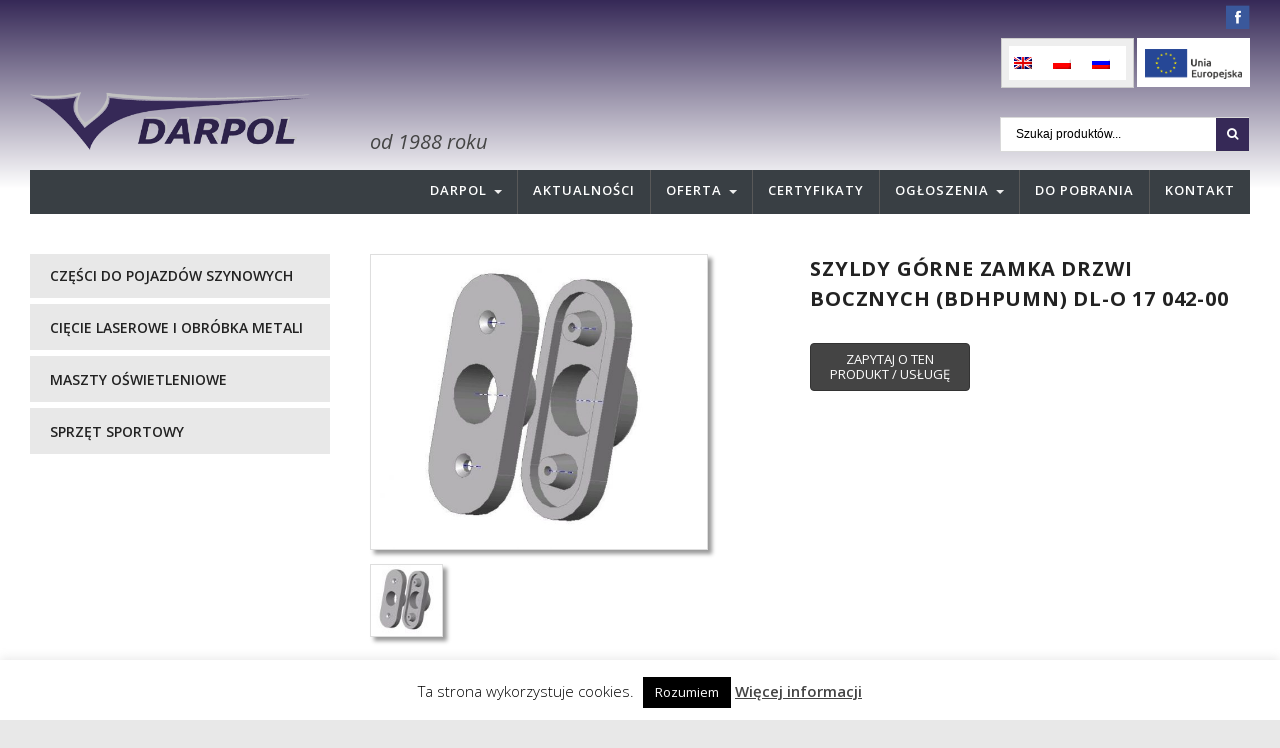

--- FILE ---
content_type: text/html; charset=UTF-8
request_url: https://darpol.bydgoszcz.pl/sklep/tabor-szynowy/czesci-do-drzwi-zamki/szyldy-gorne-zamka-drzwi-bocznych-bdhpumn-dl-o-17-042-00/
body_size: 21690
content:
<!DOCTYPE html>
<!--[if IE 6]>
<html id="ie6" lang="pl-PL">
<![endif]-->
<!--[if IE 7]>
<html id="ie7" lang="pl-PL">
<![endif]-->
<!--[if IE 8]>
<html id="ie8" lang="pl-PL">
<![endif]-->
<!--[if !(IE 6) | !(IE 7) | !(IE 8)  ]><!-->
<html lang="pl-PL">
<!--<![endif]-->
<head>
<meta charset="utf-8" />
<title>Szyldy górne zamka drzwi bocznych (Bdhpumn) DL-O 17 042-00</title>

<!-- Set the viewport width to device width for mobile -->
<meta name="viewport" content="width=device-width, initial-scale=1, maximum-scale=1" />

<link rel="pingback" href="https://darpol.bydgoszcz.pl/xmlrpc.php" />




<meta name='robots' content='index, follow, max-image-preview:large, max-snippet:-1, max-video-preview:-1' />
<link rel="alternate" hreflang="en" href="https://darpol.bydgoszcz.pl/en/offer/rolling-stock/door-locks-latches/szyldy-gorne-zamka-drzwi-bocznych-bdhpumn-dl-o-17-042-00-2/" />
<link rel="alternate" hreflang="pl" href="https://darpol.bydgoszcz.pl/sklep/tabor-szynowy/czesci-do-drzwi-zamki/szyldy-gorne-zamka-drzwi-bocznych-bdhpumn-dl-o-17-042-00/" />
<link rel="alternate" hreflang="ru" href="https://darpol.bydgoszcz.pl/ru/predlagaet/podvizhnoj-sostav/dveri-zamki/verhnije-nakladki-bdhpumn-dl-o-17-042-00/" />
<link rel="alternate" hreflang="x-default" href="https://darpol.bydgoszcz.pl/sklep/tabor-szynowy/czesci-do-drzwi-zamki/szyldy-gorne-zamka-drzwi-bocznych-bdhpumn-dl-o-17-042-00/" />

	<!-- This site is optimized with the Yoast SEO plugin v23.0 - https://yoast.com/wordpress/plugins/seo/ -->
	<meta name="description" content="Szyldy górne zamka drzwi bocznych wagonu piętrowego Bdhpumn" />
	<link rel="canonical" href="https://darpol.bydgoszcz.pl/sklep/tabor-szynowy/czesci-do-drzwi-zamki/szyldy-gorne-zamka-drzwi-bocznych-bdhpumn-dl-o-17-042-00/" />
	<meta property="og:locale" content="pl_PL" />
	<meta property="og:type" content="article" />
	<meta property="og:title" content="Szyldy górne zamka drzwi bocznych (Bdhpumn) DL-O 17 042-00" />
	<meta property="og:description" content="Szyldy górne zamka drzwi bocznych wagonu piętrowego Bdhpumn" />
	<meta property="og:url" content="https://darpol.bydgoszcz.pl/sklep/tabor-szynowy/czesci-do-drzwi-zamki/szyldy-gorne-zamka-drzwi-bocznych-bdhpumn-dl-o-17-042-00/" />
	<meta property="og:site_name" content="Darpol Bydgoszcz" />
	<meta property="article:modified_time" content="2022-06-01T09:17:22+00:00" />
	<meta property="og:image" content="https://darpol.bydgoszcz.pl/wp-content/uploads/164-990-szyldy-gorne-zamka-drzwi-bocznych-bdhpumn-dl-o-17-042-00.jpg" />
	<meta property="og:image:width" content="689" />
	<meta property="og:image:height" content="602" />
	<meta property="og:image:type" content="image/jpeg" />
	<meta name="twitter:card" content="summary_large_image" />
	<script type="application/ld+json" class="yoast-schema-graph">{"@context":"https://schema.org","@graph":[{"@type":"WebPage","@id":"https://darpol.bydgoszcz.pl/sklep/tabor-szynowy/czesci-do-drzwi-zamki/szyldy-gorne-zamka-drzwi-bocznych-bdhpumn-dl-o-17-042-00/","url":"https://darpol.bydgoszcz.pl/sklep/tabor-szynowy/czesci-do-drzwi-zamki/szyldy-gorne-zamka-drzwi-bocznych-bdhpumn-dl-o-17-042-00/","name":"Szyldy górne zamka drzwi bocznych (Bdhpumn) DL-O 17 042-00","isPartOf":{"@id":"https://darpol.bydgoszcz.pl/#website"},"primaryImageOfPage":{"@id":"https://darpol.bydgoszcz.pl/sklep/tabor-szynowy/czesci-do-drzwi-zamki/szyldy-gorne-zamka-drzwi-bocznych-bdhpumn-dl-o-17-042-00/#primaryimage"},"image":{"@id":"https://darpol.bydgoszcz.pl/sklep/tabor-szynowy/czesci-do-drzwi-zamki/szyldy-gorne-zamka-drzwi-bocznych-bdhpumn-dl-o-17-042-00/#primaryimage"},"thumbnailUrl":"https://darpol.bydgoszcz.pl/wp-content/uploads/164-990-szyldy-gorne-zamka-drzwi-bocznych-bdhpumn-dl-o-17-042-00.jpg","datePublished":"2013-02-05T15:31:58+00:00","dateModified":"2022-06-01T09:17:22+00:00","description":"Szyldy górne zamka drzwi bocznych wagonu piętrowego Bdhpumn","breadcrumb":{"@id":"https://darpol.bydgoszcz.pl/sklep/tabor-szynowy/czesci-do-drzwi-zamki/szyldy-gorne-zamka-drzwi-bocznych-bdhpumn-dl-o-17-042-00/#breadcrumb"},"inLanguage":"pl-PL","potentialAction":[{"@type":"ReadAction","target":["https://darpol.bydgoszcz.pl/sklep/tabor-szynowy/czesci-do-drzwi-zamki/szyldy-gorne-zamka-drzwi-bocznych-bdhpumn-dl-o-17-042-00/"]}]},{"@type":"ImageObject","inLanguage":"pl-PL","@id":"https://darpol.bydgoszcz.pl/sklep/tabor-szynowy/czesci-do-drzwi-zamki/szyldy-gorne-zamka-drzwi-bocznych-bdhpumn-dl-o-17-042-00/#primaryimage","url":"https://darpol.bydgoszcz.pl/wp-content/uploads/164-990-szyldy-gorne-zamka-drzwi-bocznych-bdhpumn-dl-o-17-042-00.jpg","contentUrl":"https://darpol.bydgoszcz.pl/wp-content/uploads/164-990-szyldy-gorne-zamka-drzwi-bocznych-bdhpumn-dl-o-17-042-00.jpg","width":689,"height":602,"caption":"Szyldy górne zamka drzwi bocznych (Bdhpumn) DL-O 17 042-00"},{"@type":"BreadcrumbList","@id":"https://darpol.bydgoszcz.pl/sklep/tabor-szynowy/czesci-do-drzwi-zamki/szyldy-gorne-zamka-drzwi-bocznych-bdhpumn-dl-o-17-042-00/#breadcrumb","itemListElement":[{"@type":"ListItem","position":1,"name":"Strona główna","item":"https://darpol.bydgoszcz.pl/"},{"@type":"ListItem","position":2,"name":"Oferta","item":"https://darpol.bydgoszcz.pl/oferta/"},{"@type":"ListItem","position":3,"name":"Szyldy górne zamka drzwi bocznych (Bdhpumn) DL-O 17 042-00"}]},{"@type":"WebSite","@id":"https://darpol.bydgoszcz.pl/#website","url":"https://darpol.bydgoszcz.pl/","name":"Darpol Bydgoszcz","description":"","potentialAction":[{"@type":"SearchAction","target":{"@type":"EntryPoint","urlTemplate":"https://darpol.bydgoszcz.pl/?s={search_term_string}"},"query-input":"required name=search_term_string"}],"inLanguage":"pl-PL"}]}</script>
	<!-- / Yoast SEO plugin. -->


<link rel='dns-prefetch' href='//www.googletagmanager.com' />
<link rel='dns-prefetch' href='//fonts.googleapis.com' />
<link rel='preconnect' href='https://fonts.gstatic.com' crossorigin />
<link rel="alternate" type="application/rss+xml" title="Darpol Bydgoszcz &raquo; Kanał z wpisami" href="https://darpol.bydgoszcz.pl/feed/" />
<link rel="alternate" type="application/rss+xml" title="Darpol Bydgoszcz &raquo; Kanał z komentarzami" href="https://darpol.bydgoszcz.pl/comments/feed/" />
		<!-- This site uses the Google Analytics by MonsterInsights plugin v8.28.0 - Using Analytics tracking - https://www.monsterinsights.com/ -->
							<script src="//www.googletagmanager.com/gtag/js?id=G-WLL4L3G7FV"  data-cfasync="false" data-wpfc-render="false" type="text/javascript" async></script>
			<script data-cfasync="false" data-wpfc-render="false" type="text/javascript">
				var mi_version = '8.28.0';
				var mi_track_user = true;
				var mi_no_track_reason = '';
								var MonsterInsightsDefaultLocations = {"page_location":"https:\/\/darpol.bydgoszcz.pl\/sklep\/tabor-szynowy\/czesci-do-drzwi-zamki\/szyldy-gorne-zamka-drzwi-bocznych-bdhpumn-dl-o-17-042-00\/"};
				if ( typeof MonsterInsightsPrivacyGuardFilter === 'function' ) {
					var MonsterInsightsLocations = (typeof MonsterInsightsExcludeQuery === 'object') ? MonsterInsightsPrivacyGuardFilter( MonsterInsightsExcludeQuery ) : MonsterInsightsPrivacyGuardFilter( MonsterInsightsDefaultLocations );
				} else {
					var MonsterInsightsLocations = (typeof MonsterInsightsExcludeQuery === 'object') ? MonsterInsightsExcludeQuery : MonsterInsightsDefaultLocations;
				}

								var disableStrs = [
										'ga-disable-G-WLL4L3G7FV',
									];

				/* Function to detect opted out users */
				function __gtagTrackerIsOptedOut() {
					for (var index = 0; index < disableStrs.length; index++) {
						if (document.cookie.indexOf(disableStrs[index] + '=true') > -1) {
							return true;
						}
					}

					return false;
				}

				/* Disable tracking if the opt-out cookie exists. */
				if (__gtagTrackerIsOptedOut()) {
					for (var index = 0; index < disableStrs.length; index++) {
						window[disableStrs[index]] = true;
					}
				}

				/* Opt-out function */
				function __gtagTrackerOptout() {
					for (var index = 0; index < disableStrs.length; index++) {
						document.cookie = disableStrs[index] + '=true; expires=Thu, 31 Dec 2099 23:59:59 UTC; path=/';
						window[disableStrs[index]] = true;
					}
				}

				if ('undefined' === typeof gaOptout) {
					function gaOptout() {
						__gtagTrackerOptout();
					}
				}
								window.dataLayer = window.dataLayer || [];

				window.MonsterInsightsDualTracker = {
					helpers: {},
					trackers: {},
				};
				if (mi_track_user) {
					function __gtagDataLayer() {
						dataLayer.push(arguments);
					}

					function __gtagTracker(type, name, parameters) {
						if (!parameters) {
							parameters = {};
						}

						if (parameters.send_to) {
							__gtagDataLayer.apply(null, arguments);
							return;
						}

						if (type === 'event') {
														parameters.send_to = monsterinsights_frontend.v4_id;
							var hookName = name;
							if (typeof parameters['event_category'] !== 'undefined') {
								hookName = parameters['event_category'] + ':' + name;
							}

							if (typeof MonsterInsightsDualTracker.trackers[hookName] !== 'undefined') {
								MonsterInsightsDualTracker.trackers[hookName](parameters);
							} else {
								__gtagDataLayer('event', name, parameters);
							}
							
						} else {
							__gtagDataLayer.apply(null, arguments);
						}
					}

					__gtagTracker('js', new Date());
					__gtagTracker('set', {
						'developer_id.dZGIzZG': true,
											});
					if ( MonsterInsightsLocations.page_location ) {
						__gtagTracker('set', MonsterInsightsLocations);
					}
										__gtagTracker('config', 'G-WLL4L3G7FV', {"forceSSL":"true","anonymize_ip":"true"} );
															window.gtag = __gtagTracker;										(function () {
						/* https://developers.google.com/analytics/devguides/collection/analyticsjs/ */
						/* ga and __gaTracker compatibility shim. */
						var noopfn = function () {
							return null;
						};
						var newtracker = function () {
							return new Tracker();
						};
						var Tracker = function () {
							return null;
						};
						var p = Tracker.prototype;
						p.get = noopfn;
						p.set = noopfn;
						p.send = function () {
							var args = Array.prototype.slice.call(arguments);
							args.unshift('send');
							__gaTracker.apply(null, args);
						};
						var __gaTracker = function () {
							var len = arguments.length;
							if (len === 0) {
								return;
							}
							var f = arguments[len - 1];
							if (typeof f !== 'object' || f === null || typeof f.hitCallback !== 'function') {
								if ('send' === arguments[0]) {
									var hitConverted, hitObject = false, action;
									if ('event' === arguments[1]) {
										if ('undefined' !== typeof arguments[3]) {
											hitObject = {
												'eventAction': arguments[3],
												'eventCategory': arguments[2],
												'eventLabel': arguments[4],
												'value': arguments[5] ? arguments[5] : 1,
											}
										}
									}
									if ('pageview' === arguments[1]) {
										if ('undefined' !== typeof arguments[2]) {
											hitObject = {
												'eventAction': 'page_view',
												'page_path': arguments[2],
											}
										}
									}
									if (typeof arguments[2] === 'object') {
										hitObject = arguments[2];
									}
									if (typeof arguments[5] === 'object') {
										Object.assign(hitObject, arguments[5]);
									}
									if ('undefined' !== typeof arguments[1].hitType) {
										hitObject = arguments[1];
										if ('pageview' === hitObject.hitType) {
											hitObject.eventAction = 'page_view';
										}
									}
									if (hitObject) {
										action = 'timing' === arguments[1].hitType ? 'timing_complete' : hitObject.eventAction;
										hitConverted = mapArgs(hitObject);
										__gtagTracker('event', action, hitConverted);
									}
								}
								return;
							}

							function mapArgs(args) {
								var arg, hit = {};
								var gaMap = {
									'eventCategory': 'event_category',
									'eventAction': 'event_action',
									'eventLabel': 'event_label',
									'eventValue': 'event_value',
									'nonInteraction': 'non_interaction',
									'timingCategory': 'event_category',
									'timingVar': 'name',
									'timingValue': 'value',
									'timingLabel': 'event_label',
									'page': 'page_path',
									'location': 'page_location',
									'title': 'page_title',
									'referrer' : 'page_referrer',
								};
								for (arg in args) {
																		if (!(!args.hasOwnProperty(arg) || !gaMap.hasOwnProperty(arg))) {
										hit[gaMap[arg]] = args[arg];
									} else {
										hit[arg] = args[arg];
									}
								}
								return hit;
							}

							try {
								f.hitCallback();
							} catch (ex) {
							}
						};
						__gaTracker.create = newtracker;
						__gaTracker.getByName = newtracker;
						__gaTracker.getAll = function () {
							return [];
						};
						__gaTracker.remove = noopfn;
						__gaTracker.loaded = true;
						window['__gaTracker'] = __gaTracker;
					})();
									} else {
										console.log("");
					(function () {
						function __gtagTracker() {
							return null;
						}

						window['__gtagTracker'] = __gtagTracker;
						window['gtag'] = __gtagTracker;
					})();
									}
			</script>
				<!-- / Google Analytics by MonsterInsights -->
		<script type="text/javascript">
/* <![CDATA[ */
window._wpemojiSettings = {"baseUrl":"https:\/\/s.w.org\/images\/core\/emoji\/15.0.3\/72x72\/","ext":".png","svgUrl":"https:\/\/s.w.org\/images\/core\/emoji\/15.0.3\/svg\/","svgExt":".svg","source":{"concatemoji":"https:\/\/darpol.bydgoszcz.pl\/wp-includes\/js\/wp-emoji-release.min.js?ver=6.5.7"}};
/*! This file is auto-generated */
!function(i,n){var o,s,e;function c(e){try{var t={supportTests:e,timestamp:(new Date).valueOf()};sessionStorage.setItem(o,JSON.stringify(t))}catch(e){}}function p(e,t,n){e.clearRect(0,0,e.canvas.width,e.canvas.height),e.fillText(t,0,0);var t=new Uint32Array(e.getImageData(0,0,e.canvas.width,e.canvas.height).data),r=(e.clearRect(0,0,e.canvas.width,e.canvas.height),e.fillText(n,0,0),new Uint32Array(e.getImageData(0,0,e.canvas.width,e.canvas.height).data));return t.every(function(e,t){return e===r[t]})}function u(e,t,n){switch(t){case"flag":return n(e,"\ud83c\udff3\ufe0f\u200d\u26a7\ufe0f","\ud83c\udff3\ufe0f\u200b\u26a7\ufe0f")?!1:!n(e,"\ud83c\uddfa\ud83c\uddf3","\ud83c\uddfa\u200b\ud83c\uddf3")&&!n(e,"\ud83c\udff4\udb40\udc67\udb40\udc62\udb40\udc65\udb40\udc6e\udb40\udc67\udb40\udc7f","\ud83c\udff4\u200b\udb40\udc67\u200b\udb40\udc62\u200b\udb40\udc65\u200b\udb40\udc6e\u200b\udb40\udc67\u200b\udb40\udc7f");case"emoji":return!n(e,"\ud83d\udc26\u200d\u2b1b","\ud83d\udc26\u200b\u2b1b")}return!1}function f(e,t,n){var r="undefined"!=typeof WorkerGlobalScope&&self instanceof WorkerGlobalScope?new OffscreenCanvas(300,150):i.createElement("canvas"),a=r.getContext("2d",{willReadFrequently:!0}),o=(a.textBaseline="top",a.font="600 32px Arial",{});return e.forEach(function(e){o[e]=t(a,e,n)}),o}function t(e){var t=i.createElement("script");t.src=e,t.defer=!0,i.head.appendChild(t)}"undefined"!=typeof Promise&&(o="wpEmojiSettingsSupports",s=["flag","emoji"],n.supports={everything:!0,everythingExceptFlag:!0},e=new Promise(function(e){i.addEventListener("DOMContentLoaded",e,{once:!0})}),new Promise(function(t){var n=function(){try{var e=JSON.parse(sessionStorage.getItem(o));if("object"==typeof e&&"number"==typeof e.timestamp&&(new Date).valueOf()<e.timestamp+604800&&"object"==typeof e.supportTests)return e.supportTests}catch(e){}return null}();if(!n){if("undefined"!=typeof Worker&&"undefined"!=typeof OffscreenCanvas&&"undefined"!=typeof URL&&URL.createObjectURL&&"undefined"!=typeof Blob)try{var e="postMessage("+f.toString()+"("+[JSON.stringify(s),u.toString(),p.toString()].join(",")+"));",r=new Blob([e],{type:"text/javascript"}),a=new Worker(URL.createObjectURL(r),{name:"wpTestEmojiSupports"});return void(a.onmessage=function(e){c(n=e.data),a.terminate(),t(n)})}catch(e){}c(n=f(s,u,p))}t(n)}).then(function(e){for(var t in e)n.supports[t]=e[t],n.supports.everything=n.supports.everything&&n.supports[t],"flag"!==t&&(n.supports.everythingExceptFlag=n.supports.everythingExceptFlag&&n.supports[t]);n.supports.everythingExceptFlag=n.supports.everythingExceptFlag&&!n.supports.flag,n.DOMReady=!1,n.readyCallback=function(){n.DOMReady=!0}}).then(function(){return e}).then(function(){var e;n.supports.everything||(n.readyCallback(),(e=n.source||{}).concatemoji?t(e.concatemoji):e.wpemoji&&e.twemoji&&(t(e.twemoji),t(e.wpemoji)))}))}((window,document),window._wpemojiSettings);
/* ]]> */
</script>
<link rel='stylesheet' id='aqpb-view-css-css' href='https://darpol.bydgoszcz.pl/wp-content/themes/wpindustry/functions/aqua/assets/css/aqpb-view.css?ver=6.5.7' type='text/css' media='all' />
<style id='wp-emoji-styles-inline-css' type='text/css'>

	img.wp-smiley, img.emoji {
		display: inline !important;
		border: none !important;
		box-shadow: none !important;
		height: 1em !important;
		width: 1em !important;
		margin: 0 0.07em !important;
		vertical-align: -0.1em !important;
		background: none !important;
		padding: 0 !important;
	}
</style>
<link rel='stylesheet' id='wp-block-library-css' href='https://darpol.bydgoszcz.pl/wp-includes/css/dist/block-library/style.min.css?ver=6.5.7' type='text/css' media='all' />
<style id='classic-theme-styles-inline-css' type='text/css'>
/*! This file is auto-generated */
.wp-block-button__link{color:#fff;background-color:#32373c;border-radius:9999px;box-shadow:none;text-decoration:none;padding:calc(.667em + 2px) calc(1.333em + 2px);font-size:1.125em}.wp-block-file__button{background:#32373c;color:#fff;text-decoration:none}
</style>
<style id='global-styles-inline-css' type='text/css'>
body{--wp--preset--color--black: #000000;--wp--preset--color--cyan-bluish-gray: #abb8c3;--wp--preset--color--white: #ffffff;--wp--preset--color--pale-pink: #f78da7;--wp--preset--color--vivid-red: #cf2e2e;--wp--preset--color--luminous-vivid-orange: #ff6900;--wp--preset--color--luminous-vivid-amber: #fcb900;--wp--preset--color--light-green-cyan: #7bdcb5;--wp--preset--color--vivid-green-cyan: #00d084;--wp--preset--color--pale-cyan-blue: #8ed1fc;--wp--preset--color--vivid-cyan-blue: #0693e3;--wp--preset--color--vivid-purple: #9b51e0;--wp--preset--gradient--vivid-cyan-blue-to-vivid-purple: linear-gradient(135deg,rgba(6,147,227,1) 0%,rgb(155,81,224) 100%);--wp--preset--gradient--light-green-cyan-to-vivid-green-cyan: linear-gradient(135deg,rgb(122,220,180) 0%,rgb(0,208,130) 100%);--wp--preset--gradient--luminous-vivid-amber-to-luminous-vivid-orange: linear-gradient(135deg,rgba(252,185,0,1) 0%,rgba(255,105,0,1) 100%);--wp--preset--gradient--luminous-vivid-orange-to-vivid-red: linear-gradient(135deg,rgba(255,105,0,1) 0%,rgb(207,46,46) 100%);--wp--preset--gradient--very-light-gray-to-cyan-bluish-gray: linear-gradient(135deg,rgb(238,238,238) 0%,rgb(169,184,195) 100%);--wp--preset--gradient--cool-to-warm-spectrum: linear-gradient(135deg,rgb(74,234,220) 0%,rgb(151,120,209) 20%,rgb(207,42,186) 40%,rgb(238,44,130) 60%,rgb(251,105,98) 80%,rgb(254,248,76) 100%);--wp--preset--gradient--blush-light-purple: linear-gradient(135deg,rgb(255,206,236) 0%,rgb(152,150,240) 100%);--wp--preset--gradient--blush-bordeaux: linear-gradient(135deg,rgb(254,205,165) 0%,rgb(254,45,45) 50%,rgb(107,0,62) 100%);--wp--preset--gradient--luminous-dusk: linear-gradient(135deg,rgb(255,203,112) 0%,rgb(199,81,192) 50%,rgb(65,88,208) 100%);--wp--preset--gradient--pale-ocean: linear-gradient(135deg,rgb(255,245,203) 0%,rgb(182,227,212) 50%,rgb(51,167,181) 100%);--wp--preset--gradient--electric-grass: linear-gradient(135deg,rgb(202,248,128) 0%,rgb(113,206,126) 100%);--wp--preset--gradient--midnight: linear-gradient(135deg,rgb(2,3,129) 0%,rgb(40,116,252) 100%);--wp--preset--font-size--small: 13px;--wp--preset--font-size--medium: 20px;--wp--preset--font-size--large: 36px;--wp--preset--font-size--x-large: 42px;--wp--preset--spacing--20: 0.44rem;--wp--preset--spacing--30: 0.67rem;--wp--preset--spacing--40: 1rem;--wp--preset--spacing--50: 1.5rem;--wp--preset--spacing--60: 2.25rem;--wp--preset--spacing--70: 3.38rem;--wp--preset--spacing--80: 5.06rem;--wp--preset--shadow--natural: 6px 6px 9px rgba(0, 0, 0, 0.2);--wp--preset--shadow--deep: 12px 12px 50px rgba(0, 0, 0, 0.4);--wp--preset--shadow--sharp: 6px 6px 0px rgba(0, 0, 0, 0.2);--wp--preset--shadow--outlined: 6px 6px 0px -3px rgba(255, 255, 255, 1), 6px 6px rgba(0, 0, 0, 1);--wp--preset--shadow--crisp: 6px 6px 0px rgba(0, 0, 0, 1);}:where(.is-layout-flex){gap: 0.5em;}:where(.is-layout-grid){gap: 0.5em;}body .is-layout-flex{display: flex;}body .is-layout-flex{flex-wrap: wrap;align-items: center;}body .is-layout-flex > *{margin: 0;}body .is-layout-grid{display: grid;}body .is-layout-grid > *{margin: 0;}:where(.wp-block-columns.is-layout-flex){gap: 2em;}:where(.wp-block-columns.is-layout-grid){gap: 2em;}:where(.wp-block-post-template.is-layout-flex){gap: 1.25em;}:where(.wp-block-post-template.is-layout-grid){gap: 1.25em;}.has-black-color{color: var(--wp--preset--color--black) !important;}.has-cyan-bluish-gray-color{color: var(--wp--preset--color--cyan-bluish-gray) !important;}.has-white-color{color: var(--wp--preset--color--white) !important;}.has-pale-pink-color{color: var(--wp--preset--color--pale-pink) !important;}.has-vivid-red-color{color: var(--wp--preset--color--vivid-red) !important;}.has-luminous-vivid-orange-color{color: var(--wp--preset--color--luminous-vivid-orange) !important;}.has-luminous-vivid-amber-color{color: var(--wp--preset--color--luminous-vivid-amber) !important;}.has-light-green-cyan-color{color: var(--wp--preset--color--light-green-cyan) !important;}.has-vivid-green-cyan-color{color: var(--wp--preset--color--vivid-green-cyan) !important;}.has-pale-cyan-blue-color{color: var(--wp--preset--color--pale-cyan-blue) !important;}.has-vivid-cyan-blue-color{color: var(--wp--preset--color--vivid-cyan-blue) !important;}.has-vivid-purple-color{color: var(--wp--preset--color--vivid-purple) !important;}.has-black-background-color{background-color: var(--wp--preset--color--black) !important;}.has-cyan-bluish-gray-background-color{background-color: var(--wp--preset--color--cyan-bluish-gray) !important;}.has-white-background-color{background-color: var(--wp--preset--color--white) !important;}.has-pale-pink-background-color{background-color: var(--wp--preset--color--pale-pink) !important;}.has-vivid-red-background-color{background-color: var(--wp--preset--color--vivid-red) !important;}.has-luminous-vivid-orange-background-color{background-color: var(--wp--preset--color--luminous-vivid-orange) !important;}.has-luminous-vivid-amber-background-color{background-color: var(--wp--preset--color--luminous-vivid-amber) !important;}.has-light-green-cyan-background-color{background-color: var(--wp--preset--color--light-green-cyan) !important;}.has-vivid-green-cyan-background-color{background-color: var(--wp--preset--color--vivid-green-cyan) !important;}.has-pale-cyan-blue-background-color{background-color: var(--wp--preset--color--pale-cyan-blue) !important;}.has-vivid-cyan-blue-background-color{background-color: var(--wp--preset--color--vivid-cyan-blue) !important;}.has-vivid-purple-background-color{background-color: var(--wp--preset--color--vivid-purple) !important;}.has-black-border-color{border-color: var(--wp--preset--color--black) !important;}.has-cyan-bluish-gray-border-color{border-color: var(--wp--preset--color--cyan-bluish-gray) !important;}.has-white-border-color{border-color: var(--wp--preset--color--white) !important;}.has-pale-pink-border-color{border-color: var(--wp--preset--color--pale-pink) !important;}.has-vivid-red-border-color{border-color: var(--wp--preset--color--vivid-red) !important;}.has-luminous-vivid-orange-border-color{border-color: var(--wp--preset--color--luminous-vivid-orange) !important;}.has-luminous-vivid-amber-border-color{border-color: var(--wp--preset--color--luminous-vivid-amber) !important;}.has-light-green-cyan-border-color{border-color: var(--wp--preset--color--light-green-cyan) !important;}.has-vivid-green-cyan-border-color{border-color: var(--wp--preset--color--vivid-green-cyan) !important;}.has-pale-cyan-blue-border-color{border-color: var(--wp--preset--color--pale-cyan-blue) !important;}.has-vivid-cyan-blue-border-color{border-color: var(--wp--preset--color--vivid-cyan-blue) !important;}.has-vivid-purple-border-color{border-color: var(--wp--preset--color--vivid-purple) !important;}.has-vivid-cyan-blue-to-vivid-purple-gradient-background{background: var(--wp--preset--gradient--vivid-cyan-blue-to-vivid-purple) !important;}.has-light-green-cyan-to-vivid-green-cyan-gradient-background{background: var(--wp--preset--gradient--light-green-cyan-to-vivid-green-cyan) !important;}.has-luminous-vivid-amber-to-luminous-vivid-orange-gradient-background{background: var(--wp--preset--gradient--luminous-vivid-amber-to-luminous-vivid-orange) !important;}.has-luminous-vivid-orange-to-vivid-red-gradient-background{background: var(--wp--preset--gradient--luminous-vivid-orange-to-vivid-red) !important;}.has-very-light-gray-to-cyan-bluish-gray-gradient-background{background: var(--wp--preset--gradient--very-light-gray-to-cyan-bluish-gray) !important;}.has-cool-to-warm-spectrum-gradient-background{background: var(--wp--preset--gradient--cool-to-warm-spectrum) !important;}.has-blush-light-purple-gradient-background{background: var(--wp--preset--gradient--blush-light-purple) !important;}.has-blush-bordeaux-gradient-background{background: var(--wp--preset--gradient--blush-bordeaux) !important;}.has-luminous-dusk-gradient-background{background: var(--wp--preset--gradient--luminous-dusk) !important;}.has-pale-ocean-gradient-background{background: var(--wp--preset--gradient--pale-ocean) !important;}.has-electric-grass-gradient-background{background: var(--wp--preset--gradient--electric-grass) !important;}.has-midnight-gradient-background{background: var(--wp--preset--gradient--midnight) !important;}.has-small-font-size{font-size: var(--wp--preset--font-size--small) !important;}.has-medium-font-size{font-size: var(--wp--preset--font-size--medium) !important;}.has-large-font-size{font-size: var(--wp--preset--font-size--large) !important;}.has-x-large-font-size{font-size: var(--wp--preset--font-size--x-large) !important;}
.wp-block-button.is-style-outline .wp-block-button__link{background: transparent none;border-color: currentColor;border-width: 2px;border-style: solid;color: currentColor;padding-top: 0.667em;padding-right: 1.33em;padding-bottom: 0.667em;padding-left: 1.33em;}
.wp-block-site-logo.is-style-rounded{border-radius: 9999px;}
.wp-block-navigation a:where(:not(.wp-element-button)){color: inherit;}
:where(.wp-block-post-template.is-layout-flex){gap: 1.25em;}:where(.wp-block-post-template.is-layout-grid){gap: 1.25em;}
:where(.wp-block-columns.is-layout-flex){gap: 2em;}:where(.wp-block-columns.is-layout-grid){gap: 2em;}
.wp-block-pullquote{font-size: 1.5em;line-height: 1.6;}
</style>
<link rel='stylesheet' id='contact-form-7-css' href='https://darpol.bydgoszcz.pl/wp-content/plugins/contact-form-7/includes/css/styles.css?ver=5.9.6' type='text/css' media='all' />
<link rel='stylesheet' id='cookie-law-info-css' href='https://darpol.bydgoszcz.pl/wp-content/plugins/cookie-law-info/legacy/public/css/cookie-law-info-public.css?ver=3.2.4' type='text/css' media='all' />
<link rel='stylesheet' id='cookie-law-info-gdpr-css' href='https://darpol.bydgoszcz.pl/wp-content/plugins/cookie-law-info/legacy/public/css/cookie-law-info-gdpr.css?ver=3.2.4' type='text/css' media='all' />
<link rel='stylesheet' id='photoswipe-css' href='https://darpol.bydgoszcz.pl/wp-content/plugins/woocommerce/assets/css/photoswipe/photoswipe.min.css?ver=9.0.3' type='text/css' media='all' />
<link rel='stylesheet' id='photoswipe-default-skin-css' href='https://darpol.bydgoszcz.pl/wp-content/plugins/woocommerce/assets/css/photoswipe/default-skin/default-skin.min.css?ver=9.0.3' type='text/css' media='all' />
<link rel='stylesheet' id='woocommerce-layout-css' href='https://darpol.bydgoszcz.pl/wp-content/plugins/woocommerce/assets/css/woocommerce-layout.css?ver=9.0.3' type='text/css' media='all' />
<link rel='stylesheet' id='woocommerce-smallscreen-css' href='https://darpol.bydgoszcz.pl/wp-content/plugins/woocommerce/assets/css/woocommerce-smallscreen.css?ver=9.0.3' type='text/css' media='only screen and (max-width: 768px)' />
<link rel='stylesheet' id='woocommerce-general-css' href='https://darpol.bydgoszcz.pl/wp-content/plugins/woocommerce/assets/css/woocommerce.css?ver=9.0.3' type='text/css' media='all' />
<style id='woocommerce-inline-inline-css' type='text/css'>
.woocommerce form .form-row .required { visibility: visible; }
</style>
<link rel='stylesheet' id='wpml-legacy-horizontal-list-0-css' href='https://darpol.bydgoszcz.pl/wp-content/plugins/sitepress-multilingual-cms/templates/language-switchers/legacy-list-horizontal/style.min.css?ver=1' type='text/css' media='all' />
<style id='wpml-legacy-horizontal-list-0-inline-css' type='text/css'>
.wpml-ls-statics-shortcode_actions{background-color:#eeeeee;}.wpml-ls-statics-shortcode_actions, .wpml-ls-statics-shortcode_actions .wpml-ls-sub-menu, .wpml-ls-statics-shortcode_actions a {border-color:#cdcdcd;}.wpml-ls-statics-shortcode_actions a, .wpml-ls-statics-shortcode_actions .wpml-ls-sub-menu a, .wpml-ls-statics-shortcode_actions .wpml-ls-sub-menu a:link, .wpml-ls-statics-shortcode_actions li:not(.wpml-ls-current-language) .wpml-ls-link, .wpml-ls-statics-shortcode_actions li:not(.wpml-ls-current-language) .wpml-ls-link:link {color:#444444;background-color:#ffffff;}.wpml-ls-statics-shortcode_actions a, .wpml-ls-statics-shortcode_actions .wpml-ls-sub-menu a:hover,.wpml-ls-statics-shortcode_actions .wpml-ls-sub-menu a:focus, .wpml-ls-statics-shortcode_actions .wpml-ls-sub-menu a:link:hover, .wpml-ls-statics-shortcode_actions .wpml-ls-sub-menu a:link:focus {color:#000000;background-color:#eeeeee;}.wpml-ls-statics-shortcode_actions .wpml-ls-current-language > a {color:#444444;background-color:#ffffff;}.wpml-ls-statics-shortcode_actions .wpml-ls-current-language:hover>a, .wpml-ls-statics-shortcode_actions .wpml-ls-current-language>a:focus {color:#000000;background-color:#eeeeee;}
</style>
<link rel='stylesheet' id='industry-style-css' href='https://darpol.bydgoszcz.pl/wp-content/themes/wpindustry/style.css?ver=1.0.1' type='text/css' media='all' />
<link rel='stylesheet' id='industry-mobile-style-css' href='https://darpol.bydgoszcz.pl/wp-content/themes/wpindustry/style-mobile.css?ver=6.5.7' type='text/css' media='all' />
<link rel='stylesheet' id='master-posts-custom-css' href='https://darpol.bydgoszcz.pl/wp-content/themes/wpindustry/styles/master-posts-custom.css?ver=6.5.7' type='text/css' media='all' />
<link rel='stylesheet' id='default_style-css' href='https://darpol.bydgoszcz.pl/wp-content/themes/wpindustrychild/style.css?ver=6.5.7' type='text/css' media='all' />
<link rel='stylesheet' id='prettyPhoto-css' href='https://darpol.bydgoszcz.pl/wp-content/themes/wpindustry/styles/prettyPhoto.css?ver=6.5.7' type='text/css' media='all' />
<link rel='stylesheet' id='fontello-css' href='https://darpol.bydgoszcz.pl/wp-content/themes/wpindustry/styles/fontello.css?ver=6.5.7' type='text/css' media='all' />
<link rel='stylesheet' id='font-awesome.min-css' href='https://darpol.bydgoszcz.pl/wp-content/themes/wpindustry/styles/font-awesome.min.css?ver=6.5.7' type='text/css' media='all' />
<link rel='stylesheet' id='woocommerce_frontend_styles-css' href='https://darpol.bydgoszcz.pl/wp-content/plugins/woocommerce/assets/css/woocommerce.css?ver=6.5.7' type='text/css' media='all' />
<link rel='stylesheet' id='woo-custom-css' href='https://darpol.bydgoszcz.pl/wp-content/themes/wpindustry/styles/woo-custom.css?ver=6.5.7' type='text/css' media='all' />
<link rel='stylesheet' id='mobile-css' href='https://darpol.bydgoszcz.pl/wp-content/themes/wpindustrychild/style-mobile.css?ver=6.5.7' type='text/css' media='all' />
<link rel="preload" as="style" href="https://fonts.googleapis.com/css?family=Open%20Sans:300,400,500,600,700,800,300italic,400italic,500italic,600italic,700italic,800italic&#038;subset=latin-ext&#038;display=swap&#038;ver=1721117714" /><link rel="stylesheet" href="https://fonts.googleapis.com/css?family=Open%20Sans:300,400,500,600,700,800,300italic,400italic,500italic,600italic,700italic,800italic&#038;subset=latin-ext&#038;display=swap&#038;ver=1721117714" media="print" onload="this.media='all'"><noscript><link rel="stylesheet" href="https://fonts.googleapis.com/css?family=Open%20Sans:300,400,500,600,700,800,300italic,400italic,500italic,600italic,700italic,800italic&#038;subset=latin-ext&#038;display=swap&#038;ver=1721117714" /></noscript><script type="text/javascript" id="woocommerce-google-analytics-integration-gtag-js-after">
/* <![CDATA[ */
/* Google Analytics for WooCommerce (gtag.js) */
					window.dataLayer = window.dataLayer || [];
					function gtag(){dataLayer.push(arguments);}
					// Set up default consent state.
					for ( const mode of [{"analytics_storage":"denied","ad_storage":"denied","ad_user_data":"denied","ad_personalization":"denied","region":["AT","BE","BG","HR","CY","CZ","DK","EE","FI","FR","DE","GR","HU","IS","IE","IT","LV","LI","LT","LU","MT","NL","NO","PL","PT","RO","SK","SI","ES","SE","GB","CH"]}] || [] ) {
						gtag( "consent", "default", { "wait_for_update": 500, ...mode } );
					}
					gtag("js", new Date());
					gtag("set", "developer_id.dOGY3NW", true);
					gtag("config", "G-LDCX5G318C", {"track_404":true,"allow_google_signals":true,"logged_in":false,"linker":{"domains":[],"allow_incoming":false},"custom_map":{"dimension1":"logged_in"}});
/* ]]> */
</script>
<script type="text/javascript" src="https://darpol.bydgoszcz.pl/wp-includes/js/jquery/jquery.min.js?ver=3.7.1" id="jquery-core-js"></script>
<script type="text/javascript" src="https://darpol.bydgoszcz.pl/wp-includes/js/jquery/jquery-migrate.min.js?ver=3.4.1" id="jquery-migrate-js"></script>
<script type="text/javascript" src="https://darpol.bydgoszcz.pl/wp-content/plugins/google-analytics-for-wordpress/assets/js/frontend-gtag.min.js?ver=8.28.0" id="monsterinsights-frontend-script-js"></script>
<script data-cfasync="false" data-wpfc-render="false" type="text/javascript" id='monsterinsights-frontend-script-js-extra'>/* <![CDATA[ */
var monsterinsights_frontend = {"js_events_tracking":"true","download_extensions":"doc,pdf,ppt,zip,xls,docx,pptx,xlsx","inbound_paths":"[]","home_url":"https:\/\/darpol.bydgoszcz.pl","hash_tracking":"false","v4_id":"G-WLL4L3G7FV"};/* ]]> */
</script>
<script type="text/javascript" id="cookie-law-info-js-extra">
/* <![CDATA[ */
var Cli_Data = {"nn_cookie_ids":[],"cookielist":[],"non_necessary_cookies":[],"ccpaEnabled":"","ccpaRegionBased":"","ccpaBarEnabled":"","strictlyEnabled":["necessary","obligatoire"],"ccpaType":"gdpr","js_blocking":"","custom_integration":"","triggerDomRefresh":"","secure_cookies":""};
var cli_cookiebar_settings = {"animate_speed_hide":"500","animate_speed_show":"500","background":"#fff","border":"#444","border_on":"","button_1_button_colour":"#000","button_1_button_hover":"#000000","button_1_link_colour":"#fff","button_1_as_button":"1","button_1_new_win":"","button_2_button_colour":"#333","button_2_button_hover":"#292929","button_2_link_colour":"#444","button_2_as_button":"","button_2_hidebar":"","button_3_button_colour":"#000","button_3_button_hover":"#000000","button_3_link_colour":"#fff","button_3_as_button":"1","button_3_new_win":"","button_4_button_colour":"#000","button_4_button_hover":"#000000","button_4_link_colour":"#fff","button_4_as_button":"1","button_7_button_colour":"#61a229","button_7_button_hover":"#4e8221","button_7_link_colour":"#fff","button_7_as_button":"1","button_7_new_win":"","font_family":"inherit","header_fix":"","notify_animate_hide":"1","notify_animate_show":"","notify_div_id":"#cookie-law-info-bar","notify_position_horizontal":"right","notify_position_vertical":"bottom","scroll_close":"","scroll_close_reload":"","accept_close_reload":"","reject_close_reload":"","showagain_tab":"","showagain_background":"#fff","showagain_border":"#000","showagain_div_id":"#cookie-law-info-again","showagain_x_position":"100px","text":"#000","show_once_yn":"","show_once":"10000","logging_on":"","as_popup":"","popup_overlay":"1","bar_heading_text":"","cookie_bar_as":"banner","popup_showagain_position":"bottom-right","widget_position":"left"};
var log_object = {"ajax_url":"https:\/\/darpol.bydgoszcz.pl\/wp-admin\/admin-ajax.php"};
/* ]]> */
</script>
<script type="text/javascript" src="https://darpol.bydgoszcz.pl/wp-content/plugins/cookie-law-info/legacy/public/js/cookie-law-info-public.js?ver=3.2.4" id="cookie-law-info-js"></script>
<script type="text/javascript" src="https://darpol.bydgoszcz.pl/wp-content/plugins/woocommerce/assets/js/jquery-blockui/jquery.blockUI.min.js?ver=2.7.0-wc.9.0.3" id="jquery-blockui-js" defer="defer" data-wp-strategy="defer"></script>
<script type="text/javascript" id="wc-add-to-cart-js-extra">
/* <![CDATA[ */
var wc_add_to_cart_params = {"ajax_url":"\/wp-admin\/admin-ajax.php","wc_ajax_url":"\/?wc-ajax=%%endpoint%%","i18n_view_cart":"Zobacz koszyk","cart_url":"https:\/\/darpol.bydgoszcz.pl\/?page_id=5","is_cart":"","cart_redirect_after_add":"no"};
/* ]]> */
</script>
<script type="text/javascript" src="https://darpol.bydgoszcz.pl/wp-content/plugins/woocommerce/assets/js/frontend/add-to-cart.min.js?ver=9.0.3" id="wc-add-to-cart-js" defer="defer" data-wp-strategy="defer"></script>
<script type="text/javascript" src="https://darpol.bydgoszcz.pl/wp-content/plugins/woocommerce/assets/js/photoswipe/photoswipe.min.js?ver=4.1.1-wc.9.0.3" id="photoswipe-js" defer="defer" data-wp-strategy="defer"></script>
<script type="text/javascript" src="https://darpol.bydgoszcz.pl/wp-content/plugins/woocommerce/assets/js/photoswipe/photoswipe-ui-default.min.js?ver=4.1.1-wc.9.0.3" id="photoswipe-ui-default-js" defer="defer" data-wp-strategy="defer"></script>
<script type="text/javascript" id="wc-single-product-js-extra">
/* <![CDATA[ */
var wc_single_product_params = {"i18n_required_rating_text":"Prosz\u0119 wybra\u0107 ocen\u0119","review_rating_required":"yes","flexslider":{"rtl":false,"animation":"slide","smoothHeight":true,"directionNav":false,"controlNav":"thumbnails","slideshow":false,"animationSpeed":500,"animationLoop":false,"allowOneSlide":false},"zoom_enabled":"","zoom_options":[],"photoswipe_enabled":"1","photoswipe_options":{"shareEl":false,"closeOnScroll":false,"history":false,"hideAnimationDuration":0,"showAnimationDuration":0},"flexslider_enabled":""};
/* ]]> */
</script>
<script type="text/javascript" src="https://darpol.bydgoszcz.pl/wp-content/plugins/woocommerce/assets/js/frontend/single-product.min.js?ver=9.0.3" id="wc-single-product-js" defer="defer" data-wp-strategy="defer"></script>
<script type="text/javascript" src="https://darpol.bydgoszcz.pl/wp-content/plugins/woocommerce/assets/js/js-cookie/js.cookie.min.js?ver=2.1.4-wc.9.0.3" id="js-cookie-js" defer="defer" data-wp-strategy="defer"></script>
<script type="text/javascript" id="woocommerce-js-extra">
/* <![CDATA[ */
var woocommerce_params = {"ajax_url":"\/wp-admin\/admin-ajax.php","wc_ajax_url":"\/?wc-ajax=%%endpoint%%"};
/* ]]> */
</script>
<script type="text/javascript" src="https://darpol.bydgoszcz.pl/wp-content/plugins/woocommerce/assets/js/frontend/woocommerce.min.js?ver=9.0.3" id="woocommerce-js" defer="defer" data-wp-strategy="defer"></script>
<link rel="https://api.w.org/" href="https://darpol.bydgoszcz.pl/wp-json/" /><link rel="alternate" type="application/json" href="https://darpol.bydgoszcz.pl/wp-json/wp/v2/product/6566" /><link rel="EditURI" type="application/rsd+xml" title="RSD" href="https://darpol.bydgoszcz.pl/xmlrpc.php?rsd" />
<meta name="generator" content="WordPress 6.5.7" />
<meta name="generator" content="WooCommerce 9.0.3" />
<link rel='shortlink' href='https://darpol.bydgoszcz.pl/?p=6566' />
<link rel="alternate" type="application/json+oembed" href="https://darpol.bydgoszcz.pl/wp-json/oembed/1.0/embed?url=https%3A%2F%2Fdarpol.bydgoszcz.pl%2Fsklep%2Ftabor-szynowy%2Fczesci-do-drzwi-zamki%2Fszyldy-gorne-zamka-drzwi-bocznych-bdhpumn-dl-o-17-042-00%2F" />
<link rel="alternate" type="text/xml+oembed" href="https://darpol.bydgoszcz.pl/wp-json/oembed/1.0/embed?url=https%3A%2F%2Fdarpol.bydgoszcz.pl%2Fsklep%2Ftabor-szynowy%2Fczesci-do-drzwi-zamki%2Fszyldy-gorne-zamka-drzwi-bocznych-bdhpumn-dl-o-17-042-00%2F&#038;format=xml" />
<meta name="generator" content="WPML ver:4.6.11 stt:1,41,46;" />
<meta name="generator" content="Redux 4.4.17" /><!-- Master Posts Styling -->
<style type="text/css">

.mp-testimonials .testi-content:before{border-color: transparent  transparent transparent}
</style>
		<style type="text/css">
			.comments-link {
				display: none;
			}
					</style>
		
		<!-- Themnific Styling -->
<style type="text/css">

	.sf-arrows .sf-with-ul::after{border-color: #ededed transparent transparent;}

	.nav>li>ul:after{border-color:#ededed transparent}

	.additional-menu-wrap{padding-left: 280px}

	.woocommerce #content div.product .woocommerce-tabs ul.tabs{border-color: #ededed !important}
</style>
<link rel="shortcut icon" href=""/>
	<noscript><style>.woocommerce-product-gallery{ opacity: 1 !important; }</style></noscript>
			<style type="text/css" id="wp-custom-css">
			.woocommerce-product-gallery__wrapper > .woocommerce-product-gallery__image{
	width:80%;
}

.fr {
	font-size:14px;
}
    .filmoteka_box {
        display: flex;
        flex-wrap: wrap;
    }
    .filmoteka_box > div {
        flex-basis: 39%;
    }
    .filmoteka_box .col_1 {
        margin: 2em 1em 2em 9%;
    }
    .filmoteka_box .col_2 {
        margin: 2em 9% 2em 1em;
    }
    @media  (max-width: 768px) {
        .filmoteka_box {
            display: flex;
            
        }
        .filmoteka_box .col_1,
        .filmoteka_box .col_2 {
            margin: 1em;
            flex-basis: 450px;
            min-width: 280px;
        }
    }

.ui-dialog .ui-dialog-titlebar {
	background-color: #362957 !important;
}		</style>
		<style id="redux_tmnf-dynamic-css" title="dynamic-css" class="redux-options-output">body{font-family:"Open Sans",Arial, Helvetica, sans-serif;line-height:26px;font-weight:400;font-style:normal;color:#444;font-size:14px;}body,#infscr-loading,.nav li ul,.item_inn{background-color:#fff;}.ghost,.imgwrap.ghost,.page-numbers,.nav_item a,.sidewrap ul.menu>li,#sidebar .tab-post{background-color:#f9f9f9;}a{color:#222;}a:hover{color:#362957;}a:active{color:#000;}.p-border,.meta,h3#reply-title,.tagcloud a,.page-numbers,input,textarea,select,.products,.nav_item a,.nav li>ul,.nav li ul li>a,.nav li ul ul,.mega2 ul.loop{border-color:#ededed;}#navigation{background-color:#393f44;}#main-nav>li>a,.additional-menu a{font-family:"Open Sans",Arial, Helvetica, sans-serif;line-height:22px;font-weight:600;font-style:normal;color:#fff;font-size:13px;}.head-ghost{background-color:#23282d;}.head-ghost p,.head-ghost p a,#topnav ul.social-menu li a,#topnav .searchform input.s,#topnav .searchSubmit,.top-menu>li>a{color:#dddddd;}#header{background-color:#ffffff;}#header h1 a{color:#000000;}.current-menu-item>a,#header a:hover{color:#aaaaaa;}#header,#topnav ul.social-menu li a,#main-nav>li,#topnav p{border-color:#595959;}#titles{width:280px;}#titles{margin-top:20px;margin-bottom:20px;}#footer{font-family:"Open Sans",Arial, Helvetica, sans-serif;line-height:26px;font-weight:400;font-style:normal;color:#aaa;font-size:13px;}#footer,.curtain,#footer .searchform input.s,.sticky{background-color:#404347;}#footer a,#footer h2,#footer h3,#footer #serinfo-nav li a,.curtain,.curtain a,#footer .meta,#footer .meta a,#footer .searchform input.s,.sticky{color:#999999;}#footer a:hover,.sticky a,.sticky .meta,.sticky .meta a{color:#ffffff;}.footer-top,#footer .foocol,#copyright,#footer .tagcloud a,#footer .p-border,.curtain ul.social-menu li a,#footer .searchform input.s{border-color:#4e5359;}h1{font-family:"Open Sans",Arial, Helvetica, sans-serif;line-height:32px;font-weight:700;font-style:normal;color:#222;font-size:26px;}h2.taxonomy,h2.block,h2.archiv,h1.entry-title,h2.posttitle,h1.itemtitle,.flexinside h1{font-family:"Open Sans",Arial, Helvetica, sans-serif;line-height:38px;font-weight:800;font-style:normal;color:#222;font-size:32px;}h2,a.morebutton,.sidewrap ul.menu>li>a{font-family:"Open Sans",Arial, Helvetica, sans-serif;line-height:24px;font-weight:700;font-style:normal;color:#222;font-size:20px;}h3,.foliohead .description,.foliohead a.mainbutton{font-family:"Open Sans",Arial, Helvetica, sans-serif;line-height:25px;font-weight:700;font-style:normal;color:#7a7a7a;font-size:20px;}h4,#serinfo-nav li a,a.mainbutton,#portfolio-filter a{font-family:"Open Sans",Arial, Helvetica, sans-serif;line-height:16px;font-weight:600;font-style:normal;color:#222;font-size:13px;}h5{font-family:"Open Sans",Arial, Helvetica, sans-serif;line-height:20px;font-weight:700;font-style:normal;color:#222;font-size:15px;}h6{font-family:"Open Sans",Arial, Helvetica, sans-serif;line-height:25px;font-weight:700;font-style:normal;color:#222;font-size:14px;}.meta,.meta_more,.meta a,.entry p.meta{font-family:"Open Sans",Arial, Helvetica, sans-serif;line-height:14px;font-weight:400;font-style:normal;color:#3d3d3d;font-size:11px;}h2.widget:after,.hrline:after,a.searchSubmit,.ribbon,#main-nav > li.special,.additional-menu li a,.flex-direction-nav a,li.current a,.page-numbers.current,a.mainbutton,a.morebutton,.blogger .format-quote,a.hoverstuff,.products li .button.add_to_cart_button,span.overrating,a.mainbutton,h2.block .maintitle:after,#submit,#comments .navigation a,.tagssingle a,.contact-form .submit,.wpcf7-submit,a.comment-reply-link,.wrapper .wp-review-show-total,.sidewrap ul.menu>li.current-menu-item>a{background-color:#6c737a;}.meta_more a,.flexinside p a, .flexinside p a:hover, .flexinside h2 a:hover,#portfolio-filter a.active,#portfolio-filter .current-cat a,#topnav p i{color:#6c737a;}.products li .button.add_to_cart_button,.flexinside h1,.folio .item:hover p.meta,.page-header h1,h2.archiv,#main-nav>li.current-menu-item>a,#main-nav>li>a:hover{border-color:#6c737a;}a.searchSubmit,a.hoverstuff,.ribbon,.ribbon a,.flex-direction-nav a,#main-nav > li.special a,.additional-menu li a,#hometab li.current a,a.mainbutton,.blogger .format-quote,.blogger .format-quote a,.products li .button.add_to_cart_button,a.mainbutton,a.morebutton,#foliosidebar a.mainbutton,#submit,#comments .navigation a,.tagssingle a,.contact-form .submit,.wpcf7-submit,a.comment-reply-link,.wrapper .wp-review-show-total,.sidewrap ul.menu>li.current-menu-item>a,#footer a.comment-reply-link{color:#ffffff;}a.searchSubmit:hover,a.hoverstuff:hover,.ribbon:hover,a.mainbutton:hover,.additional-menu li a:hover{background-color:#404347;}#header a.searchSubmit:hover,.ribbon:hover,a.hoverstuff:hover,.ribbon a:hover,a.mainbutton:hover,#header .additional-menu li a:hover{color:#ffffff;}.imgwrap{background-color:#111111;}.titlewrap a,.titlewrap h1,.titlewrap p,.flexinside a,.flexinside p,.flexinside p.meta a,.flexcarousel .meta,.flexcarousel .meta a,.flexcarousel.folio .item h2 a,.bloggrid div.post .text_inn a{color:#ffffff;}{border-color:#ffffff;}.page-header{background-color:#f5f5f5;}.page-header h1,.page-header #portfolio-filter a,h2.archiv{color:#222222;}</style><link rel="stylesheet" href="https://fonts.googleapis.com/css?family=Open+Sans:300,400,600,700,800,300italic,400italic,600italic,700italic,800italic&subset=latin-ext" />
</head>

     
<body class="product-template-default single single-product postid-6566 upper theme-wpindustry woocommerce woocommerce-page woocommerce-no-js">
    
   	<div id="topnav" class="head-ghost">
    <div class="container_alt container_pad">
    
        <p><i class="fa fa-envelope"></i> info@darpol.bydgoszcz.pl</p>
<p><i class="fa fa-mobile"></i> +48 52 322 05 63</p><form class="searchform tranz" method="get" action="https://darpol.bydgoszcz.pl/">
<input type="text" name="s" class="s tranz" size="30" value="Szukaj" onfocus="if (this.value = '') {this.value = '';}" onblur="if (this.value == '') {this.value = 'Szukaj';}" />
<button class='searchSubmit' ><i class="fa fa-search"></i></button>
</form><ul class="social-menu">


<li class="sprite-facebook"><a class="mk-social-facebook" title="Facebook" href="https://www.facebook.com/darpolbydgoszcz/"><i class="fa fa-facebook-official"></i></a></li>





















</ul>        
    </div>
</div>    
    <div class="clearfix"></div>
    
    <div id="header" class="boxshadow" itemscope itemtype="http://schema.org/WPHeader">
    
        <div class="container_alt container_pad">
            
            <div id="mainhead">
                <div class="languagewrap"><a href="https://www.facebook.com/darpolbydgoszcz/" class="facebook-icon" style="clear:both;margin:0.25em -1px 0.25em 0.25em"><img src="https://darpol.bydgoszcz.pl/wp-content/themes/wpindustrychild/images/facebook.png" alt="Facebook" /></a><a href="https://darpol.bydgoszcz.pl/wsparcie-naszych-innowacji-unii-europejskiej/" class="facebook-icon ue" style="background: white;padding: 8.5px 8px;margin-top: 5px;margin-bottom: 0.25em;clear:right"><img src="https://darpol.bydgoszcz.pl/wp-content/themes/wpindustrychild/images/unia.png" alt="Unia Europejska" style="height: 30px;margin-top: 2px;"></a>
<div class="lang_sel_list_horizontal wpml-ls-statics-shortcode_actions wpml-ls wpml-ls-legacy-list-horizontal" id="lang_sel_list">
	<ul><li class="icl-en wpml-ls-slot-shortcode_actions wpml-ls-item wpml-ls-item-en wpml-ls-first-item wpml-ls-item-legacy-list-horizontal">
				<a href="https://darpol.bydgoszcz.pl/en/offer/rolling-stock/door-locks-latches/szyldy-gorne-zamka-drzwi-bocznych-bdhpumn-dl-o-17-042-00-2/" class="wpml-ls-link">
                                                        <img
            class="wpml-ls-flag iclflag"
            src="https://darpol.bydgoszcz.pl/wp-content/plugins/sitepress-multilingual-cms/res/flags/en.png"
            alt="angielski"
            width=18
            height=12
    /></a>
			</li><li class="icl-pl wpml-ls-slot-shortcode_actions wpml-ls-item wpml-ls-item-pl wpml-ls-current-language wpml-ls-item-legacy-list-horizontal">
				<a href="https://darpol.bydgoszcz.pl/sklep/tabor-szynowy/czesci-do-drzwi-zamki/szyldy-gorne-zamka-drzwi-bocznych-bdhpumn-dl-o-17-042-00/" class="wpml-ls-link">
                                                        <img
            class="wpml-ls-flag iclflag"
            src="https://darpol.bydgoszcz.pl/wp-content/plugins/sitepress-multilingual-cms/res/flags/pl.png"
            alt="polski"
            width=18
            height=12
    /></a>
			</li><li class="icl-ru wpml-ls-slot-shortcode_actions wpml-ls-item wpml-ls-item-ru wpml-ls-last-item wpml-ls-item-legacy-list-horizontal">
				<a href="https://darpol.bydgoszcz.pl/ru/predlagaet/podvizhnoj-sostav/dveri-zamki/verhnije-nakladki-bdhpumn-dl-o-17-042-00/" class="wpml-ls-link">
                                                        <img
            class="wpml-ls-flag iclflag"
            src="https://darpol.bydgoszcz.pl/wp-content/plugins/sitepress-multilingual-cms/res/flags/ru.png"
            alt="rosyjski"
            width=18
            height=12
    /></a>
			</li></ul>
</div>
</div>
    		
                <div id="titles" class="tranz">
                
                    <h1>
                    
                                                                
                            <a class="logo" href="https://darpol.bydgoszcz.pl/">
                            
                                <img class="tranz" src="https://darpol.bydgoszcz.pl/wp-content/uploads/logo_darpol.png" alt="Darpol Bydgoszcz"/>
                                    
                            </a>
                                
                        	
                    
                    </h1>
                    
                    <div class="clearfix"></div>
                
                </div>
                
                
                <div class="text-info">
                    od 1988 roku                </div>
                
                
                <div class="additional-menu-wrap">
            
            		<!--<ul id="menu-special-menu" class="nav additional-menu"><li id="menu-item-954" class="menu-item menu-item-type-post_type menu-item-object-page menu-item-home menu-item-954"><a href="https://darpol.bydgoszcz.pl/"><i class="fa fa-home"></i> Home</a></li>
<li id="menu-item-801" class="menu-item menu-item-type-post_type menu-item-object-page menu-item-801"><a href="https://darpol.bydgoszcz.pl/kontakt/"><i class="fa fa-envelope"></i> Kontakt</a></li>
</ul>-->
                    <div class="info-box">
                        <p class="sl"><a href="tel:+48523220563"><span><i class="fa fa-phone"></i> +48 52 322 05 63</span></a></p>
                        <p class="tl"><span><i class="fa fa-map-marker"></i> ul. Rynkowska 2, 85-503 Bydgoszcz</span></p>
                    </div>
                    
                    <div class="searchwrap">
                        <form class="searchform tranz" method="get" action="https://darpol.bydgoszcz.pl/">
                            <input type="hidden" name="post_type" value="product" />
                            <input type="text" name="s" class="s tranz" size="30" value="Szukaj produktów..." onfocus="if (this.value = '') {this.value = '';}" onblur="if (this.value == '') {this.value = 'Szukaj produktów...';}" />
                            <button class='searchSubmit' ><i class="fa fa-search"></i></button>
                        </form>
                    </div>
            	</div>
             
            </div><!-- end #mainhead  -->
            
            <div class="navhead">
            
                <a id="navtrigger" class="rad ribbon" href="#">MENU</a>
                
                <nav id="navigation" itemscope itemtype="http://schema.org/SiteNavigationElement"> 
                
                    <ul id="main-nav" class="nav"><li id="menu-item-958" class="menu-item menu-item-type-post_type menu-item-object-page menu-item-has-children"><a href="https://darpol.bydgoszcz.pl/o-nas/">Darpol</a>
<ul class="sub-menu">
	<li id="menu-item-959" class="menu-item menu-item-type-post_type menu-item-object-page"><a href="https://darpol.bydgoszcz.pl/o-nas/">O nas</a></li>
	<li id="menu-item-907" class="menu-item menu-item-type-post_type menu-item-object-page"><a href="https://darpol.bydgoszcz.pl/darpol-na-swiecie/">Darpol na świecie</a></li>
	<li id="menu-item-865" class="menu-item menu-item-type-post_type menu-item-object-page"><a href="https://darpol.bydgoszcz.pl/media/">Darpol w mediach</a></li>
	<li id="menu-item-861" class="menu-item menu-item-type-post_type menu-item-object-page menu-item-has-children"><a href="https://darpol.bydgoszcz.pl/galeria/">Galeria i filmoteka</a>
	<ul class="sub-menu">
		<li id="menu-item-49924" class="menu-item menu-item-type-post_type menu-item-object-page"><a href="https://darpol.bydgoszcz.pl/galeria/">Zdjęcia</a></li>
		<li id="menu-item-49923" class="menu-item menu-item-type-post_type menu-item-object-page"><a href="https://darpol.bydgoszcz.pl/filmoteka/">Filmoteka</a></li>
	</ul>
</li>
	<li id="menu-item-56241" class="menu-item menu-item-type-post_type menu-item-object-page"><a href="https://darpol.bydgoszcz.pl/referencje/">Referencje</a></li>
	<li id="menu-item-962" class="menu-item menu-item-type-post_type menu-item-object-page"><a href="https://darpol.bydgoszcz.pl/csr/">ESG i CSR</a></li>
</ul>
</li>
<li id="menu-item-52524" class="menu-item menu-item-type-taxonomy menu-item-object-category"><a href="https://darpol.bydgoszcz.pl/category/aktualnosci/">Aktualności</a></li>
<li id="menu-item-50059" class="menu-item menu-item-type-custom menu-item-object-custom menu-item-has-children"><a href="#">Oferta</a>
<ul class="sub-menu">
	<li id="menu-item-51727" class="menu-item menu-item-type-taxonomy menu-item-object-product_cat current-product-ancestor"><a href="https://darpol.bydgoszcz.pl/kategoria-produktu/tabor-szynowy/">Części do pojazdów szynowych</a></li>
	<li id="menu-item-51728" class="menu-item menu-item-type-taxonomy menu-item-object-product_cat"><a href="https://darpol.bydgoszcz.pl/kategoria-produktu/ciecie-laserowe-bydgoszcz/">Cięcie laserowe i obróbka metali</a></li>
	<li id="menu-item-51729" class="menu-item menu-item-type-taxonomy menu-item-object-product_cat"><a href="https://darpol.bydgoszcz.pl/kategoria-produktu/maszty-oswietleniowe/">Maszty oświetleniowe</a></li>
	<li id="menu-item-51730" class="menu-item menu-item-type-taxonomy menu-item-object-product_cat"><a href="https://darpol.bydgoszcz.pl/kategoria-produktu/darpol-sport/">Sprzęt sportowy</a></li>
	<li id="menu-item-56389" class="menu-item menu-item-type-post_type menu-item-object-product"><a href="https://darpol.bydgoszcz.pl/sklep/tabor-szynowy/stany-magazynowe/">Stany magazynowe</a></li>
</ul>
</li>
<li id="menu-item-862" class="menu-item menu-item-type-post_type menu-item-object-page"><a href="https://darpol.bydgoszcz.pl/certyfikaty/">Certyfikaty</a></li>
<li id="menu-item-905" class="menu-item menu-item-type-post_type menu-item-object-page menu-item-has-children"><a href="https://darpol.bydgoszcz.pl/praca-i-ogloszenia/">Ogłoszenia</a>
<ul class="sub-menu">
	<li id="menu-item-52526" class="menu-item menu-item-type-taxonomy menu-item-object-category"><a href="https://darpol.bydgoszcz.pl/category/praca/">Praca</a></li>
	<li id="menu-item-52525" class="menu-item menu-item-type-taxonomy menu-item-object-category"><a href="https://darpol.bydgoszcz.pl/category/ogloszenia/">Ogłoszenia</a></li>
</ul>
</li>
<li id="menu-item-56162" class="menu-item menu-item-type-post_type menu-item-object-page"><a href="https://darpol.bydgoszcz.pl/kontakt/dokumenty-do-pobrania/">Do pobrania</a></li>
<li id="menu-item-52481" class="menu-item menu-item-type-post_type menu-item-object-page"><a href="https://darpol.bydgoszcz.pl/kontakt/">Kontakt</a></li>
</ul>
	                      
                </nav>
                
            </div>     
            
    
        </div><!-- end .container  -->
              
    </div><!-- end #header  -->

	<div class="clearfix"></div>


<div class="wrapper">
<div class="container container_alt top-fix postbarLeft">

	<div id="content" class="eightcol first">
     
     	<div id="woo-inn">
    
			<div class="woocommerce-notices-wrapper"></div><div id="product-6566" class="product type-product post-6566 status-publish first instock product_cat-czesci-do-drzwi-zamki product_cat-wagony-osobowe product_tag-bdhpumn product_tag-bmnopux product_tag-boczne product_tag-dl-0-17-042-00 product_tag-dl-o-17-042-00 product_tag-drzwi product_tag-gorny product_tag-pietrowy product_tag-szyld product_tag-wagon product_tag-wejsciowe product_tag-zamek has-post-thumbnail shipping-taxable purchasable product-type-simple">

	<div class="woocommerce-product-gallery woocommerce-product-gallery--with-images woocommerce-product-gallery--columns-5 images" data-columns="5" style="opacity: 0; transition: opacity .25s ease-in-out;">
	<div class="woocommerce-product-gallery__wrapper">
		<div data-thumb="https://darpol.bydgoszcz.pl/wp-content/uploads/164-990-szyldy-gorne-zamka-drzwi-bocznych-bdhpumn-dl-o-17-042-00-100x100.jpg" data-thumb-alt="Szyldy górne zamka drzwi bocznych (Bdhpumn) DL-O 17 042-00" class="woocommerce-product-gallery__image"><a href="https://darpol.bydgoszcz.pl/wp-content/uploads/164-990-szyldy-gorne-zamka-drzwi-bocznych-bdhpumn-dl-o-17-042-00.jpg"><img width="600" height="524" src="https://darpol.bydgoszcz.pl/wp-content/uploads/164-990-szyldy-gorne-zamka-drzwi-bocznych-bdhpumn-dl-o-17-042-00-600x524.jpg" class="wp-post-image" alt="Szyldy górne zamka drzwi bocznych (Bdhpumn) DL-O 17 042-00" title="Szyldy górne zamka drzwi bocznych (Bdhpumn) DL-O 17 042-00" data-caption="" data-src="https://darpol.bydgoszcz.pl/wp-content/uploads/164-990-szyldy-gorne-zamka-drzwi-bocznych-bdhpumn-dl-o-17-042-00.jpg" data-large_image="https://darpol.bydgoszcz.pl/wp-content/uploads/164-990-szyldy-gorne-zamka-drzwi-bocznych-bdhpumn-dl-o-17-042-00.jpg" data-large_image_width="689" data-large_image_height="602" decoding="async" fetchpriority="high" srcset="https://darpol.bydgoszcz.pl/wp-content/uploads/164-990-szyldy-gorne-zamka-drzwi-bocznych-bdhpumn-dl-o-17-042-00-600x524.jpg 600w, https://darpol.bydgoszcz.pl/wp-content/uploads/164-990-szyldy-gorne-zamka-drzwi-bocznych-bdhpumn-dl-o-17-042-00-300x262.jpg 300w, https://darpol.bydgoszcz.pl/wp-content/uploads/164-990-szyldy-gorne-zamka-drzwi-bocznych-bdhpumn-dl-o-17-042-00-150x131.jpg 150w, https://darpol.bydgoszcz.pl/wp-content/uploads/164-990-szyldy-gorne-zamka-drzwi-bocznych-bdhpumn-dl-o-17-042-00.jpg 689w" sizes="(max-width: 600px) 100vw, 600px" /></a></div><div data-thumb="https://darpol.bydgoszcz.pl/wp-content/uploads/164-990-szyldy-gorne-zamka-drzwi-bocznych-bdhpumn-dl-o-17-042-00-100x100.jpg" data-thumb-alt="Szyldy górne zamka drzwi bocznych (Bdhpumn) DL-O 17 042-00" class="woocommerce-product-gallery__image"><a href="https://darpol.bydgoszcz.pl/wp-content/uploads/164-990-szyldy-gorne-zamka-drzwi-bocznych-bdhpumn-dl-o-17-042-00.jpg"><img width="100" height="100" src="https://darpol.bydgoszcz.pl/wp-content/uploads/164-990-szyldy-gorne-zamka-drzwi-bocznych-bdhpumn-dl-o-17-042-00-100x100.jpg" class="" alt="Szyldy górne zamka drzwi bocznych (Bdhpumn) DL-O 17 042-00" title="Szyldy górne zamka drzwi bocznych (Bdhpumn) DL-O 17 042-00" data-caption="" data-src="https://darpol.bydgoszcz.pl/wp-content/uploads/164-990-szyldy-gorne-zamka-drzwi-bocznych-bdhpumn-dl-o-17-042-00.jpg" data-large_image="https://darpol.bydgoszcz.pl/wp-content/uploads/164-990-szyldy-gorne-zamka-drzwi-bocznych-bdhpumn-dl-o-17-042-00.jpg" data-large_image_width="689" data-large_image_height="602" decoding="async" /></a></div>	</div>
</div>

	<div class="summary entry-summary">
		<h1 class="product_title entry-title">Szyldy górne zamka drzwi bocznych (Bdhpumn) DL-O 17 042-00</h1>		<div id="enquiry" class="pe-enq-wrapper">
							<input type="button" name="contact" value="Zapytaj o ten produkt / usługę" class="contact pe-show-enq-modal wpi-button single_add_to_cart_button button alt" />
						</div>
		<div class="product_meta">

	
	
	<span class="posted_in">Kategorie: <a href="https://darpol.bydgoszcz.pl/kategoria-produktu/tabor-szynowy/czesci-do-drzwi-zamki/" rel="tag">Części do drzwi oraz zamki</a>, <a href="https://darpol.bydgoszcz.pl/kategoria-produktu/tabor-szynowy/wagony-osobowe/" rel="tag">WAGONY OSOBOWE – wyposażenie</a></span>
	<span class="tagged_as">Tagi: <a href="https://darpol.bydgoszcz.pl/product-tag/bdhpumn/" rel="tag">bdhpumn</a>, <a href="https://darpol.bydgoszcz.pl/product-tag/bmnopux/" rel="tag">bmnopux</a>, <a href="https://darpol.bydgoszcz.pl/product-tag/boczne/" rel="tag">boczne</a>, <a href="https://darpol.bydgoszcz.pl/product-tag/dl-0-17-042-00/" rel="tag">DL-0 17 042-00</a>, <a href="https://darpol.bydgoszcz.pl/product-tag/dl-o-17-042-00/" rel="tag">DL-O 17 042-00</a>, <a href="https://darpol.bydgoszcz.pl/product-tag/drzwi/" rel="tag">drzwi</a>, <a href="https://darpol.bydgoszcz.pl/product-tag/gorny/" rel="tag">górny</a>, <a href="https://darpol.bydgoszcz.pl/product-tag/pietrowy/" rel="tag">piętrowy</a>, <a href="https://darpol.bydgoszcz.pl/product-tag/szyld/" rel="tag">szyld</a>, <a href="https://darpol.bydgoszcz.pl/product-tag/wagon/" rel="tag">wagon</a>, <a href="https://darpol.bydgoszcz.pl/product-tag/wejsciowe/" rel="tag">wejściowe</a>, <a href="https://darpol.bydgoszcz.pl/product-tag/zamek/" rel="tag">zamek</a></span>
	
</div>
	</div>

	
	<div class="woocommerce-tabs wc-tabs-wrapper">
		<ul class="tabs wc-tabs" role="tablist">
							<li class="description_tab" id="tab-title-description" role="tab" aria-controls="tab-description">
					<a href="#tab-description">
						Opis					</a>
				</li>
					</ul>
					<div class="woocommerce-Tabs-panel woocommerce-Tabs-panel--description panel entry-content wc-tab" id="tab-description" role="tabpanel" aria-labelledby="tab-title-description">
				
	<h2>Opis</h2>

<p>Szyldy górne zamka drzwi bocznych DL-O 17 042-00 stosowane są w wagonach piętrowych Bdhpumn / Bmnopux.</p>
<p>&nbsp;</p>
<p><span style="text-decoration: underline;"><strong>Komplet dwóch szyldów górnych obejmuje:</strong></span></p>
<p><strong>szyld górny zewnętrzny</strong> &#8211; nr kat. DL-O 17 042-01</p>
<p><strong>szyld górny wewnętrzny</strong> &#8211; nr kat. DL-O 17 042-02</p>
<div style="clear:both"><a href="javascript:window.print()"><i class="fa fa-print" aria-hidden="true"></i> Wydrukuj</a></div>			</div>
		
			</div>


	<section class="related products">

					<h2>Podobne produkty</h2>
				
		<ul class="products columns-4">

			
					<li class="product type-product post-4178 status-publish first instock product_cat-czesci-do-drzwi-zamki product_cat-wagony-osobowe product_tag-blokada-drzwi product_tag-cbk product_tag-cieglo product_tag-dl-0-17-017-01 product_tag-dl-o-17-017-01 product_tag-gorne product_tag-wagony has-post-thumbnail shipping-taxable purchasable product-type-simple">
	<a href="https://darpol.bydgoszcz.pl/sklep/tabor-szynowy/czesci-do-drzwi-zamki/cieglo-gorne-dl-o-17-017-01/" class="woocommerce-LoopProduct-link woocommerce-loop-product__link"><img width="300" height="300" src="https://darpol.bydgoszcz.pl/wp-content/uploads/90-267-cieglo-gorne-blokady-drzwi-wagonu-dl-o-17-017-01-300x300.jpg" class="attachment-shop_catalog size-shop_catalog wp-post-image" alt="Cięgło górne blokady drzwi wagonu DL-O 17 017-01" decoding="async" srcset="https://darpol.bydgoszcz.pl/wp-content/uploads/90-267-cieglo-gorne-blokady-drzwi-wagonu-dl-o-17-017-01-300x300.jpg 300w, https://darpol.bydgoszcz.pl/wp-content/uploads/90-267-cieglo-gorne-blokady-drzwi-wagonu-dl-o-17-017-01-100x100.jpg 100w, https://darpol.bydgoszcz.pl/wp-content/uploads/90-267-cieglo-gorne-blokady-drzwi-wagonu-dl-o-17-017-01-600x600.jpg 600w, https://darpol.bydgoszcz.pl/wp-content/uploads/90-267-cieglo-gorne-blokady-drzwi-wagonu-dl-o-17-017-01-150x150.jpg 150w, https://darpol.bydgoszcz.pl/wp-content/uploads/90-267-cieglo-gorne-blokady-drzwi-wagonu-dl-o-17-017-01.jpg 1000w" sizes="(max-width: 300px) 100vw, 300px" /><h2 class="woocommerce-loop-product__title">Cięgło górne DL-O 17 017-01</h2></a></li>

			
					<li class="product type-product post-4238 status-publish instock product_cat-czesci-do-drzwi-zamki product_tag-blokada product_tag-dl-0-17-018-00 product_tag-dl-o-17-018-00 product_tag-dl-o-17-018-01 product_tag-dl-o-17-018-02 product_tag-drzwi product_tag-osobowy product_tag-rygiel-gorny product_tag-wagon product_tag-lamane has-post-thumbnail shipping-taxable purchasable product-type-simple">
	<a href="https://darpol.bydgoszcz.pl/sklep/tabor-szynowy/czesci-do-drzwi-zamki/rygiel-gorny-blokady-drzwi-dl-o-17-018-00/" class="woocommerce-LoopProduct-link woocommerce-loop-product__link"><img width="300" height="283" src="https://darpol.bydgoszcz.pl/wp-content/uploads/92-269-rygiel-gorny-ukladu-blokady-drzwi-dl-o-17-018-00-300x283.jpg" class="attachment-shop_catalog size-shop_catalog wp-post-image" alt="Rygiel górny układu blokady drzwi DL-O 17 018-00" decoding="async" loading="lazy" srcset="https://darpol.bydgoszcz.pl/wp-content/uploads/92-269-rygiel-gorny-ukladu-blokady-drzwi-dl-o-17-018-00-300x283.jpg 300w, https://darpol.bydgoszcz.pl/wp-content/uploads/92-269-rygiel-gorny-ukladu-blokady-drzwi-dl-o-17-018-00-600x567.jpg 600w, https://darpol.bydgoszcz.pl/wp-content/uploads/92-269-rygiel-gorny-ukladu-blokady-drzwi-dl-o-17-018-00-150x142.jpg 150w, https://darpol.bydgoszcz.pl/wp-content/uploads/92-269-rygiel-gorny-ukladu-blokady-drzwi-dl-o-17-018-00.jpg 689w" sizes="(max-width: 300px) 100vw, 300px" /><h2 class="woocommerce-loop-product__title">Rygiel górny układu blokady drzwi DL-O 17 018-00</h2></a></li>

			
					<li class="product type-product post-4148 status-publish instock product_cat-czesci-do-drzwi-zamki product_cat-wagony-osobowe product_tag-blokada product_tag-dl-0-17-016-00 product_tag-dl-o-17-016-00 product_tag-klamka product_tag-wagony product_tag-z product_tag-zewnetrzna has-post-thumbnail shipping-taxable purchasable product-type-simple">
	<a href="https://darpol.bydgoszcz.pl/sklep/tabor-szynowy/czesci-do-drzwi-zamki/klamka-zewnetrzna-ukladu-blokady-drzwi-dl-o-17-016-00/" class="woocommerce-LoopProduct-link woocommerce-loop-product__link"><img width="300" height="222" src="https://darpol.bydgoszcz.pl/wp-content/uploads/89-266-outside-door-handle-dl-o-17-016-00-railwa-passenger-coach-300x222.jpg" class="attachment-shop_catalog size-shop_catalog wp-post-image" alt="Outside door handle DL-O 17 016-00 - railwa passenger coach" decoding="async" loading="lazy" srcset="https://darpol.bydgoszcz.pl/wp-content/uploads/89-266-outside-door-handle-dl-o-17-016-00-railwa-passenger-coach-300x222.jpg 300w, https://darpol.bydgoszcz.pl/wp-content/uploads/89-266-outside-door-handle-dl-o-17-016-00-railwa-passenger-coach-600x444.jpg 600w, https://darpol.bydgoszcz.pl/wp-content/uploads/89-266-outside-door-handle-dl-o-17-016-00-railwa-passenger-coach-150x111.jpg 150w, https://darpol.bydgoszcz.pl/wp-content/uploads/89-266-outside-door-handle-dl-o-17-016-00-railwa-passenger-coach.jpg 959w" sizes="(max-width: 300px) 100vw, 300px" /><h2 class="woocommerce-loop-product__title">Klamka zewnętrzna układu blokady drzwi DL-O 17 016-00</h2></a></li>

			
					<li class="product type-product post-4976 status-publish last instock product_cat-czesci-do-drzwi-zamki product_cat-wagony-osobowe product_tag-boczne product_tag-dl-0-16-011-00 product_tag-drzwi product_tag-wagon product_tag-zawias product_tag-lamane has-post-thumbnail shipping-taxable purchasable product-type-simple">
	<a href="https://darpol.bydgoszcz.pl/sklep/tabor-szynowy/czesci-do-drzwi-zamki/petlia-vhodnoi-dveri-lomannogo-tipa-dl-o-16-011-00/" class="woocommerce-LoopProduct-link woocommerce-loop-product__link"><img width="300" height="236" src="https://darpol.bydgoszcz.pl/wp-content/uploads/116-945-zawias-drzwi-wejsciowych-lamanych-wagonu-osobowego-dl-o-16-011-00-300x236.jpg" class="attachment-shop_catalog size-shop_catalog wp-post-image" alt="Zawias drzwi wejściowych łamanych wagonu osobowego DL-O 16 011-00" decoding="async" loading="lazy" srcset="https://darpol.bydgoszcz.pl/wp-content/uploads/116-945-zawias-drzwi-wejsciowych-lamanych-wagonu-osobowego-dl-o-16-011-00-300x236.jpg 300w, https://darpol.bydgoszcz.pl/wp-content/uploads/116-945-zawias-drzwi-wejsciowych-lamanych-wagonu-osobowego-dl-o-16-011-00-150x118.jpg 150w, https://darpol.bydgoszcz.pl/wp-content/uploads/116-945-zawias-drzwi-wejsciowych-lamanych-wagonu-osobowego-dl-o-16-011-00.jpg 428w" sizes="(max-width: 300px) 100vw, 300px" /><h2 class="woocommerce-loop-product__title">Zawias drzwi wejściowych typu łamanego DL-O 16 011-00</h2></a></li>

			
		</ul>

	</section>
	</div>

            
        </div>    

	</div><!-- #content -->
    
     <div id="sidebar"  class="fourcol woocommerce woocommerce-sidebar">
    
    	        
            <div class="widgetable">
            
                <div class="sidewrap ghost">
    
                <div class="menu-oferta-menu-container"><ul id="menu-oferta-menu" class="menu"><li id="menu-item-17655" class="menu-item menu-item-type-custom menu-item-object-custom menu-item-17655"><a href="/kategoria-produktu/tabor-szynowy/">Części do pojazdów szynowych</a></li>
<li id="menu-item-17656" class="menu-item menu-item-type-custom menu-item-object-custom menu-item-17656"><a href="/kategoria-produktu/ciecie-laserowe-bydgoszcz/">Cięcie laserowe i obróbka metali</a></li>
<li id="menu-item-17657" class="menu-item menu-item-type-custom menu-item-object-custom menu-item-17657"><a href="/kategoria-produktu/maszty-oswietleniowe/">Maszty oświetleniowe</a></li>
<li id="menu-item-17658" class="menu-item menu-item-type-custom menu-item-object-custom menu-item-17658"><a href="/kategoria-produktu/darpol-sport/">Sprzęt sportowy</a></li>
</ul></div>                
                </div>
            
            </div>
        
                   
    </div><!-- #sidebar -->
    
</div>

</div><!-- /.container -->

	<div id="footer">
    
        <div class="container container_pad woocommerce"> 
        
              
    	    
            <div class="foocol first"> 
            
                			<div class="textwidget"><br>
<img class="aligncenter size-full wp-image-925" src="https://darpol.bydgoszcz.pl/wp-content/uploads/logo-gray.png" alt="Darpol" srcset="https://darpol.bydgoszcz.pl/wp-content/uploads/logo-gray.png 2275w, https://darpol.bydgoszcz.pl/wp-content/uploads/logo-gray-150x32.png 150w, https://darpol.bydgoszcz.pl/wp-content/uploads/logo-gray-300x63.png 300w, https://darpol.bydgoszcz.pl/wp-content/uploads/logo-gray-1024x215.png 1024w, https://darpol.bydgoszcz.pl/wp-content/uploads/logo-gray-180x38.png 180w, https://darpol.bydgoszcz.pl/wp-content/uploads/logo-gray-600x126.png 600w" sizes="(max-width: 770px) 100vw, 275px" width="2275" height="478">
<br>
Zmieniamy kolej na lepsze!</div>
		                
            </div>
        
                
        
                
            <div class="foocol">
            
                <h2 class="widget">Menu</h2><div class="menu-footer-menu-container"><ul id="menu-footer-menu" class="menu"><li id="menu-item-719" class="menu-item menu-item-type-post_type menu-item-object-page menu-item-home menu-item-has-children menu-item-719"><a href="https://darpol.bydgoszcz.pl/">Home</a>
<ul class="sub-menu">
	<li id="menu-item-717" class="menu-item menu-item-type-post_type menu-item-object-page menu-item-717"><a href="https://darpol.bydgoszcz.pl/o-nas/">O nas</a></li>
	<li id="menu-item-922" class="menu-item menu-item-type-post_type menu-item-object-page menu-item-922"><a href="https://darpol.bydgoszcz.pl/darpol-na-swiecie/">Darpol na świecie</a></li>
	<li id="menu-item-923" class="menu-item menu-item-type-post_type menu-item-object-page menu-item-923"><a href="https://darpol.bydgoszcz.pl/media/">Darpol w mediach</a></li>
	<li id="menu-item-56396" class="menu-item menu-item-type-post_type menu-item-object-page menu-item-56396"><a href="https://darpol.bydgoszcz.pl/galeria/">Galeria</a></li>
	<li id="menu-item-56397" class="menu-item menu-item-type-post_type menu-item-object-page menu-item-56397"><a href="https://darpol.bydgoszcz.pl/referencje/">Referencje</a></li>
</ul>
</li>
<li id="menu-item-924" class="menu-item menu-item-type-post_type menu-item-object-page menu-item-924"><a href="https://darpol.bydgoszcz.pl/certyfikaty/">Certyfikaty</a></li>
<li id="menu-item-920" class="menu-item menu-item-type-post_type menu-item-object-page menu-item-920"><a href="https://darpol.bydgoszcz.pl/praca-i-ogloszenia/">Ogłoszenia</a></li>
<li id="menu-item-56161" class="menu-item menu-item-type-post_type menu-item-object-page menu-item-56161"><a href="https://darpol.bydgoszcz.pl/kontakt/dokumenty-do-pobrania/">Dokumenty do pobrania</a></li>
</ul></div>                
            </div>
        
                
        
                
            <div class="foocol"> 
            
                <h2 class="widget">Oferta</h2><div class="menu-oferta-menu-stopka-container"><ul id="menu-oferta-menu-stopka" class="menu"><li id="menu-item-51731" class="menu-item menu-item-type-taxonomy menu-item-object-product_cat current-product-ancestor menu-item-51731"><a href="https://darpol.bydgoszcz.pl/kategoria-produktu/tabor-szynowy/">Części do pojazdów szynowych</a></li>
<li id="menu-item-51732" class="menu-item menu-item-type-taxonomy menu-item-object-product_cat menu-item-51732"><a href="https://darpol.bydgoszcz.pl/kategoria-produktu/ciecie-laserowe-bydgoszcz/">Cięcie laserowe i obróbka metali</a></li>
<li id="menu-item-51733" class="menu-item menu-item-type-taxonomy menu-item-object-product_cat menu-item-51733"><a href="https://darpol.bydgoszcz.pl/kategoria-produktu/maszty-oswietleniowe/">Maszty oświetleniowe</a></li>
<li id="menu-item-51734" class="menu-item menu-item-type-taxonomy menu-item-object-product_cat menu-item-51734"><a href="https://darpol.bydgoszcz.pl/kategoria-produktu/darpol-sport/">Sprzęt sportowy</a></li>
<li id="menu-item-50480" class="menu-item menu-item-type-custom menu-item-object-custom menu-item-50480"><a href="https://darpol.bydgoszcz.pl/wp-content/uploads/katalog.pdf">Katalog części kolejowych</a></li>
<li id="menu-item-56395" class="menu-item menu-item-type-post_type menu-item-object-page menu-item-56395"><a href="https://darpol.bydgoszcz.pl/stany-magazynowe/">Stany magazynowe</a></li>
</ul></div>                
            </div>
        
                
        
                
            <div class="foocol"> 
            
                <h2 class="widget">Dane kontakowe</h2>			<div class="textwidget"><p><strong>DARPOL sp. z o.o. sp. k.</strong></p>
<p>ul. Rynkowska 2, 85-503 Bydgoszcz</p>
<p>tel. +48 52 322 05 63<br>
<p>fax +48 52 327 20 35<br>
<p><a href="mailto:info@darpol.bydgoszcz.pl">info@darpol.bydgoszcz.pl</a></p>
<p>NIP: 967-136-28-29</p></div>
		                
            </div>
        
                
        
                    
            <div class="clearfix"></div>
    
            <div id="copyright" style="text-align: right;
">
				
				
				<span>Powered by: Talem Technologies</span>				
				
			
            
                <div class="fl">
                
                                            
                </div>
            
                <div class="fr">
                
                                        
                </div>
                      
            </div> 
        
        </div>
            
    </div><!-- /#footer  -->

</div><!-- /.wrapper  -->
    
<div class="scrollTo_top ribbon" style="display: block">

    <a title="Scroll to top " class="rad" href="#">
    
    	<i class="fa fa-chevron-up"></i> 
        
    </a>
    
</div>

<!--googleoff: all--><div id="cookie-law-info-bar" data-nosnippet="true"><span>Ta strona wykorzystuje cookies. <a role='button' data-cli_action="accept" id="cookie_action_close_header" class="medium cli-plugin-button cli-plugin-main-button cookie_action_close_header cli_action_button wt-cli-accept-btn">Rozumiem</a> <a href="https://darpol.bydgoszcz.pl/polityka-prywatnosci/" id="CONSTANT_OPEN_URL" target="_blank" class="cli-plugin-main-link">Więcej informacji</a></span></div><div id="cookie-law-info-again" data-nosnippet="true"><span id="cookie_hdr_showagain">Privacy &amp; Cookies Policy</span></div><div class="cli-modal" data-nosnippet="true" id="cliSettingsPopup" tabindex="-1" role="dialog" aria-labelledby="cliSettingsPopup" aria-hidden="true">
  <div class="cli-modal-dialog" role="document">
	<div class="cli-modal-content cli-bar-popup">
		  <button type="button" class="cli-modal-close" id="cliModalClose">
			<svg class="" viewBox="0 0 24 24"><path d="M19 6.41l-1.41-1.41-5.59 5.59-5.59-5.59-1.41 1.41 5.59 5.59-5.59 5.59 1.41 1.41 5.59-5.59 5.59 5.59 1.41-1.41-5.59-5.59z"></path><path d="M0 0h24v24h-24z" fill="none"></path></svg>
			<span class="wt-cli-sr-only">Close</span>
		  </button>
		  <div class="cli-modal-body">
			<div class="cli-container-fluid cli-tab-container">
	<div class="cli-row">
		<div class="cli-col-12 cli-align-items-stretch cli-px-0">
			<div class="cli-privacy-overview">
				<h4>Privacy Overview</h4>				<div class="cli-privacy-content">
					<div class="cli-privacy-content-text">This website uses cookies to improve your experience while you navigate through the website. Out of these, the cookies that are categorized as necessary are stored on your browser as they are essential for the working of basic functionalities of the website. We also use third-party cookies that help us analyze and understand how you use this website. These cookies will be stored in your browser only with your consent. You also have the option to opt-out of these cookies. But opting out of some of these cookies may affect your browsing experience.</div>
				</div>
				<a class="cli-privacy-readmore" aria-label="Show more" role="button" data-readmore-text="Show more" data-readless-text="Show less"></a>			</div>
		</div>
		<div class="cli-col-12 cli-align-items-stretch cli-px-0 cli-tab-section-container">
												<div class="cli-tab-section">
						<div class="cli-tab-header">
							<a role="button" tabindex="0" class="cli-nav-link cli-settings-mobile" data-target="necessary" data-toggle="cli-toggle-tab">
								Necessary							</a>
															<div class="wt-cli-necessary-checkbox">
									<input type="checkbox" class="cli-user-preference-checkbox"  id="wt-cli-checkbox-necessary" data-id="checkbox-necessary" checked="checked"  />
									<label class="form-check-label" for="wt-cli-checkbox-necessary">Necessary</label>
								</div>
								<span class="cli-necessary-caption">Always Enabled</span>
													</div>
						<div class="cli-tab-content">
							<div class="cli-tab-pane cli-fade" data-id="necessary">
								<div class="wt-cli-cookie-description">
									Necessary cookies are absolutely essential for the website to function properly. This category only includes cookies that ensures basic functionalities and security features of the website. These cookies do not store any personal information.								</div>
							</div>
						</div>
					</div>
																	<div class="cli-tab-section">
						<div class="cli-tab-header">
							<a role="button" tabindex="0" class="cli-nav-link cli-settings-mobile" data-target="non-necessary" data-toggle="cli-toggle-tab">
								Non-necessary							</a>
															<div class="cli-switch">
									<input type="checkbox" id="wt-cli-checkbox-non-necessary" class="cli-user-preference-checkbox"  data-id="checkbox-non-necessary" checked='checked' />
									<label for="wt-cli-checkbox-non-necessary" class="cli-slider" data-cli-enable="Enabled" data-cli-disable="Disabled"><span class="wt-cli-sr-only">Non-necessary</span></label>
								</div>
													</div>
						<div class="cli-tab-content">
							<div class="cli-tab-pane cli-fade" data-id="non-necessary">
								<div class="wt-cli-cookie-description">
									Any cookies that may not be particularly necessary for the website to function and is used specifically to collect user personal data via analytics, ads, other embedded contents are termed as non-necessary cookies. It is mandatory to procure user consent prior to running these cookies on your website.								</div>
							</div>
						</div>
					</div>
										</div>
	</div>
</div>
		  </div>
		  <div class="cli-modal-footer">
			<div class="wt-cli-element cli-container-fluid cli-tab-container">
				<div class="cli-row">
					<div class="cli-col-12 cli-align-items-stretch cli-px-0">
						<div class="cli-tab-footer wt-cli-privacy-overview-actions">
						
															<a id="wt-cli-privacy-save-btn" role="button" tabindex="0" data-cli-action="accept" class="wt-cli-privacy-btn cli_setting_save_button wt-cli-privacy-accept-btn cli-btn">SAVE &amp; ACCEPT</a>
													</div>
						
					</div>
				</div>
			</div>
		</div>
	</div>
  </div>
</div>
<div class="cli-modal-backdrop cli-fade cli-settings-overlay"></div>
<div class="cli-modal-backdrop cli-fade cli-popupbar-overlay"></div>
<!--googleon: all--><script>
function equalHeights(className) {
    var findClass = document.querySelectorAll(className);
    var tallest = 0;
    for(i = 0; i < findClass.length; i++) {
        var ele = findClass[i];
        var eleHeight = ele.offsetHeight;
        tallest = (eleHeight>tallest ? eleHeight : tallest);
    }
    for(i = 0; i < findClass.length; i++) {
        findClass[i].style.height = tallest + "px";
    }
}
document.addEventListener('DOMContentLoaded', function() {
    equalHeights('.foocol');
    equalHeights('.products .product.type-product');
    equalHeights('.gallery-items .gallery-item');
    equalHeights('.homeblog .teaser');
});
</script><script type="application/ld+json">{"@context":"https:\/\/schema.org\/","@type":"Product","@id":"https:\/\/darpol.bydgoszcz.pl\/sklep\/tabor-szynowy\/czesci-do-drzwi-zamki\/szyldy-gorne-zamka-drzwi-bocznych-bdhpumn-dl-o-17-042-00\/#product","name":"Szyldy g\u00f3rne zamka drzwi bocznych (Bdhpumn) DL-O 17 042-00","url":"https:\/\/darpol.bydgoszcz.pl\/sklep\/tabor-szynowy\/czesci-do-drzwi-zamki\/szyldy-gorne-zamka-drzwi-bocznych-bdhpumn-dl-o-17-042-00\/","description":"Szyldy g\u00f3rne zamka drzwi bocznych DL-O 17 042-00 stosowane s\u0105 w wagonach pi\u0119trowych Bdhpumn \/ Bmnopux.\r\n\r\n&amp;nbsp;\r\n\r\nKomplet dw\u00f3ch szyld\u00f3w g\u00f3rnych obejmuje:\r\n\r\nszyld g\u00f3rny zewn\u0119trzny - nr kat. DL-O 17 042-01\r\n\r\nszyld g\u00f3rny wewn\u0119trzny - nr kat. DL-O 17 042-02","image":"https:\/\/darpol.bydgoszcz.pl\/wp-content\/uploads\/164-990-szyldy-gorne-zamka-drzwi-bocznych-bdhpumn-dl-o-17-042-00.jpg","sku":6566,"offers":[{"@type":"Offer","price":"0.00","priceValidUntil":"2027-12-31","priceSpecification":{"price":"0.00","priceCurrency":"PLN","valueAddedTaxIncluded":"false"},"priceCurrency":"PLN","availability":"http:\/\/schema.org\/InStock","url":"https:\/\/darpol.bydgoszcz.pl\/sklep\/tabor-szynowy\/czesci-do-drzwi-zamki\/szyldy-gorne-zamka-drzwi-bocznych-bdhpumn-dl-o-17-042-00\/","seller":{"@type":"Organization","name":"Darpol Bydgoszcz","url":"https:\/\/darpol.bydgoszcz.pl"}}]}</script>		<!-- Page styles -->
					<div id="contact-form" title="
	Enquiry for Szyldy górne zamka drzwi bocznych (Bdhpumn) DL-O 17 042-00	" style="display:none;">
		<form id="enquiry-form" action="#" method="POST">
						<div class="wdm-pef-form-row" >
				<input type="hidden" name="wdm_product_name" value="Szyldy górne zamka drzwi bocznych (Bdhpumn) DL-O 17 042-00" />
				<input type="hidden" name="wdm_product_id" value="6566" />
				<input type='hidden' name='author_email' id='author_email' value='kjasinski@darpol.bydgoszcz.pl' >
				<input type='text' id='contact-name' class='contact-input ptl' name='wdm_customer_name' value='' placeholder=' ' />
				<label for='contact-name'>* Imię</label>
			</div>
			<div class="wdm-pef-form-row">
				<input type='text' id='contact-email' class='contact-input ptl' name='wdm_customer_email' value="" placeholder="" />
				<label for='contact-email'>* E-mail</label>
			</div>
			<!-- Phone number field -->
						<!-- Subject Field -->
			<div class="wdm-pef-form-row">
				<input type='text' id='contact-subject' class='contact-input ptl' name='wdm_subject' value='' placeholder="" />
				<label for='contact-subject'>Temat</label>
			</div>
			<div class="wdm-pef-form-row">
				<textarea id='contact-message' class='contact-input ptl' name='wdm_enquiry' cols='40' rows='2' style="resize:none" value="" placeholder="" ></textarea>
				<label  class="textarea-label" for='contact-message'>* Wiadomość</label>
			</div>
						<!-- Enquiry Terms and Conditions Checkbox -->
						<div class="wdm-enquiry-action-btns">
								<button id="send-btn" type='submit' class='contact-send contact-button button alt' >Wyślij</button>
			</div>
			<input type="hidden" id="product_enquiry" name="product_enquiry" value="c739c794ac" /><input type="hidden" name="_wp_http_referer" value="/sklep/tabor-szynowy/czesci-do-drzwi-zamki/szyldy-gorne-zamka-drzwi-bocznych-bdhpumn-dl-o-17-042-00/" />					</form>

		<!-- preload the images -->    
		<div id="loading" style='display: none;'>
			<div id="send_mail"><p>Sending...</p>
			<img src='https://darpol.bydgoszcz.pl/wp-content/plugins/product-enquiry-for-woocommerce/templates/../assets/common/images/contact/loading.gif' alt='' />
			</div>
		</div>
		<div id="pe-enquiry-result" style="display: none;" class="ui-dialog-content ui-widget-content"></div>
		
<div class="pswp" tabindex="-1" role="dialog" aria-hidden="true">
	<div class="pswp__bg"></div>
	<div class="pswp__scroll-wrap">
		<div class="pswp__container">
			<div class="pswp__item"></div>
			<div class="pswp__item"></div>
			<div class="pswp__item"></div>
		</div>
		<div class="pswp__ui pswp__ui--hidden">
			<div class="pswp__top-bar">
				<div class="pswp__counter"></div>
				<button class="pswp__button pswp__button--close" aria-label="Zamknij (Esc)"></button>
				<button class="pswp__button pswp__button--share" aria-label="Udostępnij"></button>
				<button class="pswp__button pswp__button--fs" aria-label="Przełącz tryb pełnoekranowy"></button>
				<button class="pswp__button pswp__button--zoom" aria-label="Powiększ/zmniejsz"></button>
				<div class="pswp__preloader">
					<div class="pswp__preloader__icn">
						<div class="pswp__preloader__cut">
							<div class="pswp__preloader__donut"></div>
						</div>
					</div>
				</div>
			</div>
			<div class="pswp__share-modal pswp__share-modal--hidden pswp__single-tap">
				<div class="pswp__share-tooltip"></div>
			</div>
			<button class="pswp__button pswp__button--arrow--left" aria-label="Poprzedni (strzałka w lewo)"></button>
			<button class="pswp__button pswp__button--arrow--right" aria-label="Następny (strzałka w prawo)"></button>
			<div class="pswp__caption">
				<div class="pswp__caption__center"></div>
			</div>
		</div>
	</div>
</div>
	<script type='text/javascript'>
		(function () {
			var c = document.body.className;
			c = c.replace(/woocommerce-no-js/, 'woocommerce-js');
			document.body.className = c;
		})();
	</script>
	<link rel='stylesheet' id='wc-blocks-style-css' href='https://darpol.bydgoszcz.pl/wp-content/plugins/woocommerce/assets/client/blocks/wc-blocks.css?ver=wc-9.0.3' type='text/css' media='all' />
<link rel='stylesheet' id='wdm-juery-css-css' href='https://darpol.bydgoszcz.pl/wp-content/plugins/product-enquiry-for-woocommerce/assets/public/css/wdm-jquery-ui.css?ver=3.1.8.1' type='text/css' media='all' />
<script type="text/javascript" id="jm_like_post-js-extra">
/* <![CDATA[ */
var ajax_var = {"url":"https:\/\/darpol.bydgoszcz.pl\/wp-admin\/admin-ajax.php","nonce":"b9d712cfda"};
/* ]]> */
</script>
<script type="text/javascript" src="https://darpol.bydgoszcz.pl/wp-content/themes/wpindustry/functions/post-like/js/post-like.min.js?ver=1.0" id="jm_like_post-js"></script>
<script type="text/javascript" src="https://www.googletagmanager.com/gtag/js?id=G-LDCX5G318C" id="google-tag-manager-js" data-wp-strategy="async"></script>
<script type="text/javascript" src="https://darpol.bydgoszcz.pl/wp-includes/js/dist/vendor/wp-polyfill-inert.min.js?ver=3.1.2" id="wp-polyfill-inert-js"></script>
<script type="text/javascript" src="https://darpol.bydgoszcz.pl/wp-includes/js/dist/vendor/regenerator-runtime.min.js?ver=0.14.0" id="regenerator-runtime-js"></script>
<script type="text/javascript" src="https://darpol.bydgoszcz.pl/wp-includes/js/dist/vendor/wp-polyfill.min.js?ver=3.15.0" id="wp-polyfill-js"></script>
<script type="text/javascript" src="https://darpol.bydgoszcz.pl/wp-includes/js/dist/hooks.min.js?ver=2810c76e705dd1a53b18" id="wp-hooks-js"></script>
<script type="text/javascript" src="https://darpol.bydgoszcz.pl/wp-includes/js/dist/i18n.min.js?ver=5e580eb46a90c2b997e6" id="wp-i18n-js"></script>
<script type="text/javascript" id="wp-i18n-js-after">
/* <![CDATA[ */
wp.i18n.setLocaleData( { 'text direction\u0004ltr': [ 'ltr' ] } );
/* ]]> */
</script>
<script type="text/javascript" src="https://darpol.bydgoszcz.pl/wp-content/plugins/woocommerce-google-analytics-integration/assets/js/build/main.js?ver=50c6d17d67ef40d67991" id="woocommerce-google-analytics-integration-js"></script>
<script type="text/javascript" src="https://darpol.bydgoszcz.pl/wp-content/plugins/contact-form-7/includes/swv/js/index.js?ver=5.9.6" id="swv-js"></script>
<script type="text/javascript" id="contact-form-7-js-extra">
/* <![CDATA[ */
var wpcf7 = {"api":{"root":"https:\/\/darpol.bydgoszcz.pl\/wp-json\/","namespace":"contact-form-7\/v1"},"cached":"1"};
/* ]]> */
</script>
<script type="text/javascript" src="https://darpol.bydgoszcz.pl/wp-content/plugins/contact-form-7/includes/js/index.js?ver=5.9.6" id="contact-form-7-js"></script>
<script type="text/javascript" src="https://darpol.bydgoszcz.pl/wp-content/plugins/masterposts/js/jquery-master-posts.js?ver=6.5.7" id="jquery-master-posts-js"></script>
<script type="text/javascript" src="https://darpol.bydgoszcz.pl/wp-content/plugins/woocommerce/assets/js/sourcebuster/sourcebuster.min.js?ver=9.0.3" id="sourcebuster-js-js"></script>
<script type="text/javascript" id="wc-order-attribution-js-extra">
/* <![CDATA[ */
var wc_order_attribution = {"params":{"lifetime":1.0e-5,"session":30,"base64":false,"ajaxurl":"https:\/\/darpol.bydgoszcz.pl\/wp-admin\/admin-ajax.php","prefix":"wc_order_attribution_","allowTracking":true},"fields":{"source_type":"current.typ","referrer":"current_add.rf","utm_campaign":"current.cmp","utm_source":"current.src","utm_medium":"current.mdm","utm_content":"current.cnt","utm_id":"current.id","utm_term":"current.trm","utm_source_platform":"current.plt","utm_creative_format":"current.fmt","utm_marketing_tactic":"current.tct","session_entry":"current_add.ep","session_start_time":"current_add.fd","session_pages":"session.pgs","session_count":"udata.vst","user_agent":"udata.uag"}};
/* ]]> */
</script>
<script type="text/javascript" src="https://darpol.bydgoszcz.pl/wp-content/plugins/woocommerce/assets/js/frontend/order-attribution.min.js?ver=9.0.3" id="wc-order-attribution-js"></script>
<script type="text/javascript" src="https://darpol.bydgoszcz.pl/wp-content/themes/wpindustry/js/jquery.hoverIntent.minified.js?ver=6.5.7" id="jquery.hoverIntent.minified-js"></script>
<script type="text/javascript" src="https://darpol.bydgoszcz.pl/wp-content/plugins/woocommerce/assets/js/prettyPhoto/jquery.prettyPhoto.min.js?ver=3.1.6-wc.9.0.3" id="prettyPhoto-js" defer="defer" data-wp-strategy="defer"></script>
<script type="text/javascript" src="https://darpol.bydgoszcz.pl/wp-content/themes/wpindustry/js/superfish.js?ver=6.5.7" id="superfish-js"></script>
<script type="text/javascript" src="https://darpol.bydgoszcz.pl/wp-content/themes/wpindustry/js/jquery-scrolltofixed-min.js?ver=6.5.7" id="jquery-scrolltofixed-min-js"></script>
<script type="text/javascript" src="https://darpol.bydgoszcz.pl/wp-content/themes/wpindustry/js/ownScript.js?ver=6.5.7" id="ownScript-js"></script>
<script type="text/javascript" id="woocommerce-google-analytics-integration-data-js-after">
/* <![CDATA[ */
window.ga4w = { data: {"cart":{"items":[],"coupons":[],"totals":{"currency_code":"PLN","total_price":0,"currency_minor_unit":2}},"product":{"id":6566,"name":"Szyldy g\u00f3rne zamka drzwi bocznych (Bdhpumn) DL-O 17 042-00","categories":[{"name":"Cz\u0119\u015bci do drzwi oraz zamki"},{"name":"WAGONY OSOBOWE \u2013 wyposa\u017cenie"}],"prices":{"price":0,"currency_minor_unit":2},"extensions":{"woocommerce_google_analytics_integration":{"identifier":"6566"}}},"events":["view_item"]}, settings: {"tracker_function_name":"gtag","events":["purchase","add_to_cart","remove_from_cart","view_item_list","select_content","view_item","begin_checkout"],"identifier":"product_id"} }; document.dispatchEvent(new Event("ga4w:ready"));
/* ]]> */
</script>
<script type="text/javascript" src="https://darpol.bydgoszcz.pl/wp-includes/js/jquery/ui/core.min.js?ver=1.13.2" id="jquery-ui-core-js"></script>
<script type="text/javascript" src="https://darpol.bydgoszcz.pl/wp-includes/js/jquery/ui/mouse.min.js?ver=1.13.2" id="jquery-ui-mouse-js"></script>
<script type="text/javascript" src="https://darpol.bydgoszcz.pl/wp-includes/js/jquery/ui/resizable.min.js?ver=1.13.2" id="jquery-ui-resizable-js"></script>
<script type="text/javascript" src="https://darpol.bydgoszcz.pl/wp-includes/js/jquery/ui/draggable.min.js?ver=1.13.2" id="jquery-ui-draggable-js"></script>
<script type="text/javascript" src="https://darpol.bydgoszcz.pl/wp-includes/js/jquery/ui/controlgroup.min.js?ver=1.13.2" id="jquery-ui-controlgroup-js"></script>
<script type="text/javascript" src="https://darpol.bydgoszcz.pl/wp-includes/js/jquery/ui/checkboxradio.min.js?ver=1.13.2" id="jquery-ui-checkboxradio-js"></script>
<script type="text/javascript" src="https://darpol.bydgoszcz.pl/wp-includes/js/jquery/ui/button.min.js?ver=1.13.2" id="jquery-ui-button-js"></script>
<script type="text/javascript" src="https://darpol.bydgoszcz.pl/wp-includes/js/jquery/ui/dialog.min.js?ver=1.13.2" id="jquery-ui-dialog-js"></script>
<script type="text/javascript" src="https://darpol.bydgoszcz.pl/wp-content/plugins/product-enquiry-for-woocommerce/assets/common/js/wdm_jquery.validate.min.js?ver=3.1.8.1" id="wdm-validate-js"></script>
<script type="text/javascript" id="wdm-contact-js-extra">
/* <![CDATA[ */
var object_name = {"ajaxurl":"https:\/\/darpol.bydgoszcz.pl\/wp-admin\/admin-ajax.php","product_name":"Szyldy g\u00f3rne zamka drzwi bocznych (Bdhpumn) DL-O 17 042-00","wdm_customer_name":"Name is required.","wdm_customer_email":"Enter valid Email Id.","wdm_txtphone_required":"Phone number is required.","wdm_txtphone_invalid":"Enter valid phone number.","wdm_enquiry":"Enquiry length must be atleast 10 characters.","ok_text":"OK"};
/* ]]> */
</script>
<script type="text/javascript" src="https://darpol.bydgoszcz.pl/wp-content/plugins/product-enquiry-for-woocommerce/assets/public/js/enquiry_validate.js?ver=3.1.8.1" id="wdm-contact-js"></script>

</body>
</html>

--- FILE ---
content_type: application/x-javascript
request_url: https://darpol.bydgoszcz.pl/wp-content/plugins/masterposts/js/jquery-master-posts.js?ver=6.5.7
body_size: 69
content:
jQuery(document).ready(function(){
/*global jQuery:false */
/*jshint devel:true, laxcomma:true, smarttabs:true */
"use strict";



	/* clear fixes */
	jQuery('ul.mpbox.col3>li:nth-child(3n),ul.mpbox.col2>li:nth-child(2n),ul.mpbox.col4>li:nth-child(4n),ul.mpbox.col5>li:nth-child(5n),ul.mpbox.col6>li:nth-child(6n)').next().css({'clear': 'both'});


	/* add target blank */
	jQuery(".mp-staff ul.in-new-window>li>a").attr("target","_blank");
	jQuery(".mp-testimonials.in-new-window a").attr("target","_blank");
	jQuery(".mp-services.in-new-window a").attr("target","_blank");
	
	

	/* Tooltips */
	jQuery("body").prepend('<div class="tooltip"><p></p></div>');
	var tt = jQuery("div.tooltip");
	
	jQuery("ul.mp-staff-social li a").hover(function() {								
		var btn = jQuery(this);
			
			tt.children("p").text(btn.attr("title"));								
						
			var t = Math.floor(tt.outerWidth(true)/2),
				b = Math.floor(btn.outerWidth(true)/2),							
				y = btn.offset().top - 55,
				x = btn.offset().left - (t-b);
						
			tt.css({"top" : y+"px", "left" : x+"px", "display" : "block"});			
			   
		}, function() {		
			tt.hide();			
	});

/* the end */
});